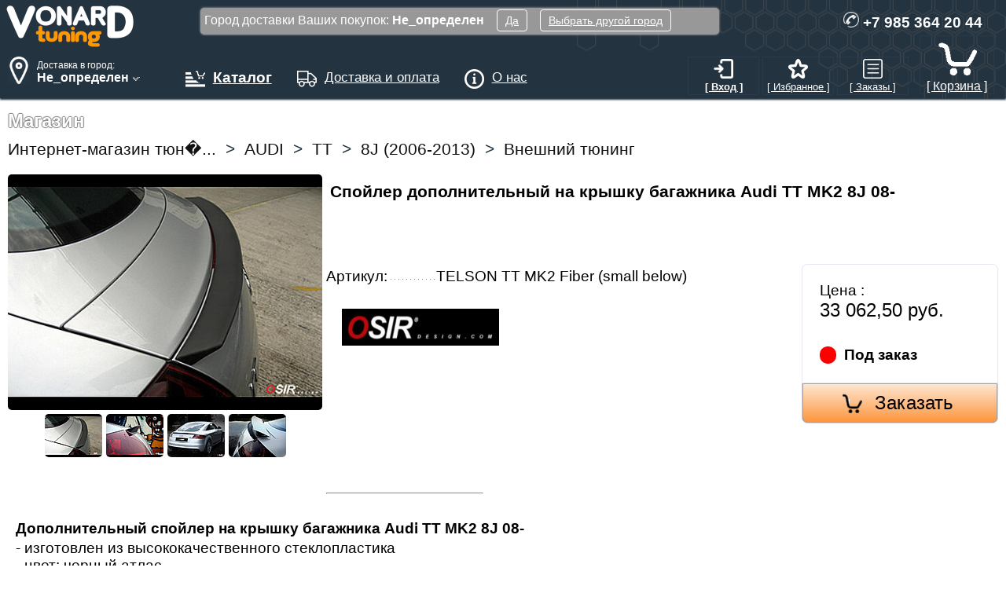

--- FILE ---
content_type: text/html; charset=utf-8
request_url: https://vonard-tuning.ru/e-store/audi_tt_mk2_8j_aerodinamika_bampra_porogi_obvesy/spojler_dopolnitelnyj_na_kryshku_bagazhnika_audi_tt_mk2_8j_08.4769/
body_size: 38569
content:







<!DOCTYPE html>

<html lang="ru">
<link rel="canonical" href="https://vonard-tuning.ru/e-store/audi_tt_mk2_8j_aerodinamika_bampra_porogi_obvesy/spojler_dopolnitelnyj_na_kryshku_bagazhnika_audi_tt_mk2_8j_08.4769/"/><head prefix="og: https://ogp.me/ns# fb: https://ogp.me/ns/fb# product: https://ogp.me/ns/product# title: https://ogp.me/ns/title# type: https://ogp.me/ns/type# url: https://ogp.me/ns/url#">

<meta name="yandex-verification" content="9f0eb4595d7bd4d1" />
<meta name="wot-verification" content="c86f3657d145d6101292"/>

<meta http-equiv="Content-Type" content="text/html; charset=utf-8" />
<meta name="keywords" content="Дополнительный спойлер на крышку багажника Audi TT MK2 8J 08-, TELSON TT MK2 Fiber (small below), Osir design" />
<meta name="description" content="Доставим по России и СНГ. Производитель: Osi desig. Артикул: TELSON TT MK2 Fibe (small below).  Спойлер дополнительный на крышку багажника Audi TT MK2 8J 08- Дополнительный спойлер на крышку багажника Audi TT MK2 8J 08- ..." />
<link href="/bitrix/js/main/core/css/core.css" type="text/css" rel="stylesheet" />
<link href="/bitrix/components/user/_geo_city/templates/v2-2025/style.css" type="text/css" rel="stylesheet" />
<link href="/bitrix/js/main/core/css/core_window.css" type="text/css" rel="stylesheet" />
<link href="/bitrix/components/user/system.auth.form/templates/profile/style.css" type="text/css" rel="stylesheet" />
<link href="/bitrix/components/user/icon.favorites/templates/.default/style.css" type="text/css" rel="stylesheet" />
<link href="/bitrix/components/user/icon.orders/templates/.default/style.css" type="text/css" rel="stylesheet" />
<link href="/bitrix/components/user/sale.basket.basket.line/templates/icon/style.css" type="text/css" rel="stylesheet" />
<link href="/bitrix/components/user/menu/templates/one_pos/style.css" type="text/css" rel="stylesheet" />
<link href="/bitrix/components/user/breadcrumb/templates/.default/style.css" type="text/css" rel="stylesheet" />
<link href="/bitrix/components/user/catalog/templates/.default/bitrix/catalog.element/.default/style.css" type="text/css" rel="stylesheet" />
<link href="/bitrix/components/user/favorites.button/templates/Icon/style.css" type="text/css" rel="stylesheet" />
<link href="/bitrix/components/user/main.map/templates/.default/style.css" type="text/css" rel="stylesheet" />
<link href="/bitrix/templates/desktop/template_styles.css" type="text/css" rel="stylesheet" />
<script src="/bitrix/js/main/core/core.js"></script>
<script type="text/javascript">BX.message({'LANGUAGE_ID':'ru','FORMAT_DATE':'DD.MM.YYYY','FORMAT_DATETIME':'DD.MM.YYYY HH:MI:SS','COOKIE_PREFIX':'vonard-tuning','bitrix_sessid':'27197b92f7ecedeea6658b3091acb81b','JS_CORE_LOADING':'Загрузка...','JS_CORE_WINDOW_CLOSE':'Закрыть','JS_CORE_WINDOW_EXPAND':'Развернуть','JS_CORE_WINDOW_NARROW':'Свернуть в окно','JS_CORE_WINDOW_SAVE':'Сохранить','JS_CORE_WINDOW_CANCEL':'Отменить'})</script>
<script src="/bitrix/js/main/core/core_ajax.js"></script>
<script src="/bitrix/js/main/session.js"></script>
<script type="text/javascript">
bxSession.Expand(1440, '27197b92f7ecedeea6658b3091acb81b', false, 'cd4069cfcd6e58a21284d51c8cd5d302');
</script>
<script src="/bitrix/js/main/core/core_window.js"></script>

<meta property="fb:app_id" content="606854186029863" />
<meta property="og:url" content="https://vonard-tuning.ru/e-store/audi_tt_mk2_8j_aerodinamika_bampra_porogi_obvesy/spojler_dopolnitelnyj_na_kryshku_bagazhnika_audi_tt_mk2_8j_08.4769/" />
<meta property="og:title" content="Дополнительный спойлер на крышку багажника Audi TT MK2 8J 08-"/>
<meta property="og:site_name" content="Vonard-tuning.ru"/>
<meta property="og:description" content="Доставим по России и СНГ. Производитель: Osir design. Артикул: TELSON TT MK2 Fiber (small below).  Спойлер дополнительный на крышку багажника Audi TT MK2 8J 08- Дополнительный спойлер на крышку багажника Audi TT MK2 8J 08- ..."/>
<meta property="product:brand" content="Osir design" />
<meta property="product:mfr_part_no" content="TELSON TT MK2 Fiber (small below)" />
<meta property="product:condition" content="new" />
<meta property="product:retailer" content="100001578007324" />
<meta property="og:image" content="https://vonard-tuning.ru/upload/iblock/28e/TTM2-TLSN-FG-03.JPG"/>
<meta property="og:type" content="og:product"/>
<meta property="product:price:amount" content="33062.5">
<meta property="product:price:currency" content="RUB">

<title>Дополнительный спойлер на крышку багажника Audi TT MK2 8J 08- | vonard-tuning &#127950; </title>
<meta name="theme-color" content="#a2a2a2">
<meta name="google-site-verification" content="EUUX3-0ipWNA06ZLnrs_t6qu6rVnlvoK4rS3VLJ28eI" />

<!-- картинки начало -->

<link rel="icon" href="/favicon.ico" type="image/x-icon" />
<link rel="shortcut icon" href="/favicon.ico" type="image/x-icon" />

<link href="https://vonard-tuning.ru/open_search_ru.xml" rel="search" type="application/opensearchdescription+xml" title="Vonard-tuning" />

<link rel="apple-touch-icon" href="/bitrix/templates/desktop/pictures/logo/apple-touch-icon.png">
<link rel="apple-touch-icon" sizes="57x57" href="/bitrix/templates/desktop/pictures/logo/apple-touch-icon-57x57.png">
<link rel="apple-touch-icon" sizes="114x114" href="/bitrix/templates/desktop/pictures/logo/apple-touch-icon-114x114.png">
<link rel="apple-touch-icon" sizes="72x72" href="/bitrix/templates/desktop/pictures/logo/apple-touch-icon-72x72.png">
<link rel="apple-touch-icon" sizes="144x144" href="/bitrix/templates/desktop/pictures/logo/apple-touch-icon-144x144.png">
<link rel="apple-touch-icon" sizes="60x60" href="/bitrix/templates/desktop/pictures/logo/apple-touch-icon-60x60.png">
<link rel="apple-touch-icon" sizes="120x120" href="/bitrix/templates/desktop/pictures/logo/apple-touch-icon-120x120.png">
<link rel="apple-touch-icon" sizes="76x76" href="/bitrix/templates/desktop/pictures/logo/apple-touch-icon-76x76.png">
<link rel="apple-touch-icon" sizes="152x152" href="/bitrix/templates/desktop/pictures/logo/apple-touch-icon-152x152.png">
<link rel="icon" type="image/png" href="/bitrix/templates/desktop/pictures/logo/favicon-16x16.png" sizes="16x16">
<link rel="icon" type="image/png" href="/bitrix/templates/desktop/pictures/logo/favicon-32x32.png" sizes="32x32">
<link rel="icon" type="image/png" href="/bitrix/templates/desktop/pictures/logo/favicon-96x96.png" sizes="96x96">

<link rel="icon" type="image/svg+xml" href="/bitrix/templates/desktop/pictures/logo/favicon-120.svg" sizes="120x120">
<link rel="icon" type="image/svg+xml" href="/bitrix/templates/desktop/pictures/logo/favicon-120.svg">
<link rel="mask-icon" type="image/svg+xml" href="/bitrix/templates/desktop/pictures/logo/favicon-120.svg">

<link rel="image_src" href="/bitrix/templates/desktop/pictures/logo/apple-touch-icon-57x57.png" />

<meta name="yandex-tableau-widget" content="logo=https://vonard-tuning.ru/bitrix/templates/desktop/pictures/logo/manifest.png, color=#243742" />

<link rel="manifest" href="https://vonard-tuning.ru/manifest.json" />

<!-- Картинки конец -->

<meta name="viewport" content="width=device-width,initial-scale=1,user-scalable=yes">

<meta name="p:domain_verify" content="0b566fa48de3849505cd5c7005f37f0e"/>

<!-- JQuery -->

<script src="/bitrix/js/jquery-3.4.1.min.js" ></script>
<script src="/bitrix/js/jquery.lazyload.min.js" ></script>
<script src="/bitrix/js/jquery.form.js" ></script>

</head>
<body  itemscope itemtype="https://schema.org/Product">

<div class="MainDiv">

<div class="TopString">

<div class="TopLeft">

<div class="TopLogo">
<a href="/" title="Запчасти для тюнинга и дооснащения автомобилей"><img src="/bitrix/templates/desktop/pictures/VonarD-tuning.png" alt="Тюнинг для иномарок vonard-tuning.ru"></a>
</div>

<div class="TopLocation">

<div class="DeliveryMessage" id="DeliveryMessageBlock">
<p>Город доставки Ваших покупок:<b> Не_определен</b>&nbsp; &nbsp;
<a rel="nofollow" href="#" OnClick="$message.hide();">Да</a>&nbsp; &nbsp;
<a rel="nofollow" href="#" OnClick="Dialog_location.Show();" >Выбрать другой город</a>
</div>

<script>
// оригинал скрипта
$(function() {

$('#toggle-link').click(function(e) {
var $message = $('#DeliveryMessageBlock');

if ($message.css('display') != 'block') {
$message.show();

var firstClick = true;

$(document).bind('click.myEvent', function(e) {
if (!firstClick && $(e.target).closest('#DeliveryMessageBlock').length == 0) {
$message.hide();
$(document).unbind('click.myEvent');
}
firstClick = false;
});

}

e.preventDefault();
});
});
</script>

<script>

(function($) {
$(function() {

//Ищем посетителя в куке receiverCityId
//Если не находим, то выводим окно

var $message = $('#DeliveryMessageBlock');
$message.show();

/* если кликаем вне окна, то окошко с выбором города закрывается */
$(document).bind('click.myEvent', function(e) {
$message.hide();
$(document).unbind('click.myEvent');
firstClick = false;
});

})
})(jQuery)
</script>

<div class="Location">
<div class="LocationImg">
<img src="/bitrix/components/user/_geo_city/templates/v2-2025/location.png" alt="Location" >
</div>

<div class="LocationText">
<a title="Если мы неправильно определили город, Вы можете самостоятельно указать Ваш населенный пункт!" rel="nofollow" href="#" OnClick="Dialog_location.Show();" >

<div class="LocationTextDostV">Доставка в город:</div>
<b> Не_определен <img src="/bitrix/components/user/_geo_city/templates/v2-2025/v-arrow.png" alt="..."> </b></a>
</div></div>

<script>

<!--

var  Dialog_location = new BX.CDialog({
'content_url': '/bitrix/components/user/_geo_city/templates/v2-2025/form.php?receiverCityId=9999999',
icon: 'head-block',
resizable: true,
draggable: true,
closeByEsc : true,
height: 500,
width: 850,

});

//-->

</script>

</div>

</div>

<div class="TopCenter">

<div class="TopMenuLink"> <a href="/e-store/" title="Перейти в каталог интернет-магазина запчастей тюнинга для иномарок"> <img alt="Каталог интернет-магазина тюнанга иномарок" src="/bitrix/templates/desktop/pictures/catalog.png" class="TopMenuLinkImg"><div class="TopMenuLinkTextCatalog">Каталог</div> </a> </div>
<div class="TopMenuLink"> <a href="/content/delivery/" title="Почитать условия доставки и оплаты, а так же выбрать город доставки запчастей"><img  alt="Условия доставки и оплаты" src="/bitrix/templates/desktop/pictures/delivery.png"  class="TopMenuLinkImg" ><div class="TopMenuLinkText"> Доставка и оплата </div></a> </div>
<div class="TopMenuLink"> <a href="/content/contact/" title="Наши контакты и адрес склада самовывоза и информация о магазине тюнинга"><img alt="Контакты и другая информация о магазине запчастей тюнинга" src="/bitrix/templates/desktop/pictures/info.png"  class="TopMenuLinkImg" ><div class="TopMenuLinkText">  О нас </div></a> </div>

</div>

<div class="TopRight">

<div class="TopPhone">
<img src="/bitrix/templates/desktop/pictures/phone.png" alt="Телефон магазина тюнинга" class="TopPhonePic">
+7 985 364 20 44
</div>

<div class="TopUserInfo">

<div class="TopUserInfoIcon"><a href="#" OnClick="Dialog_Login.Show();" >
<img src="/bitrix/components/user/system.auth.form/templates/profile/images/user_enter.png" alt="enter" />
<div class="TopUserInfoIconText"><b>[ Вход ]</b></div></a></div>

<script>
<!--

var  Dialog_Login = new BX.CDialog({
'content_url': '/bitrix/components/user/system.auth.form/templates/profile/loginForm.php',
icon: 'head-block',
resizable: false,
draggable: true,
closeByEsc : true,
width: '400',
height: '350',

});

//-->

</script>

<div class="TopUserInfoIcon"><a href="/personal/favorites/">
<img src="/bitrix/components/user/icon.favorites/templates/.default/images/user_favorites_inactive.png" height="22" alt="favorites">
<div class="TopUserInfoIconText">[ Избранное ]</div></a></div>

<div class="TopUserInfoIcon"><a href="/personal/order/"><img src="/bitrix/components/user/icon.orders/templates/.default/images/user_orders.png" height="23" alt="orders" />
<div class="TopUserInfoIconText">[ Заказы ]</div></a></div>

<div class="TopIconBasket">
<div id="basket-container">
<a href="/personal/cart/" title="basket"><img src="/bitrix/components/user/sale.basket.basket.line/templates/icon/images/basket.png" class="BasketImg" alt="basket" /><br>[ Корзина ] </a>
</div>
</div>

</div>

</div>

</div> 

<div class="ContentContainer">

<div class="OnePos">
Магазин
</div>

<nav>
<div class="Navigation">
<div class="breadcrumb-navigation" > <span itemscope itemtype="http://schema.org/BreadcrumbList"><span itemprop="itemListElement" itemscope itemtype="http://schema.org/ListItem">
<a href="/e-store/" title=" Интернет-магазин тюн�..." itemprop="item">
<span itemprop="name">Интернет-магазин тюн�...</span></a> <meta itemprop="position" content="1" /></span>&nbsp;&gt;&nbsp;<span itemprop="itemListElement" itemscope itemtype="http://schema.org/ListItem">
<a href="/e-store/tuning-audi/" title=" Интернет-магазин тюн�... AUDI" itemprop="item">
<span itemprop="name">AUDI</span></a> <meta itemprop="position" content="2" /></span>&nbsp;&gt;&nbsp;<span itemprop="itemListElement" itemscope itemtype="http://schema.org/ListItem">
<a href="/e-store/tuning-audi-tt/" title=" Интернет-магазин тюн�... AUDI TT" itemprop="item">
<span itemprop="name">TT</span></a> <meta itemprop="position" content="3" /></span>&nbsp;&gt;&nbsp;<span itemprop="itemListElement" itemscope itemtype="http://schema.org/ListItem">
<a href="/e-store/tuning-audi-tt-2-mk2-8j/" title=" Интернет-магазин тюн�... AUDI TT 8J (2006-2013)" itemprop="item">
<span itemprop="name">8J (2006-2013)</span></a> <meta itemprop="position" content="4" /></span>&nbsp;&gt;&nbsp;<span itemprop="itemListElement" itemscope itemtype="http://schema.org/ListItem">
<a href="/e-store/audi_tt_mk2_8j_aerodinamika_bampra_porogi_obvesy/" title=" Интернет-магазин тюн�... AUDI TT 8J (2006-2013) Внешний тюнинг" itemprop="item">
<span itemprop="name">Внешний тюнинг</span></a> <meta itemprop="position" content="5" /></span></span></div></div>
</nav>

<div class="Content">

<section>

<!-- динамическое обновление корзины без перезагрузки страницы-->

<script>
$(document).ready(
function()
{
var options = {
url: '/bitrix/components/user/catalog/templates/.default/bitrix/catalog.element/.default/add2basket.php?RND='+Math.random(),
type: "POST",
target: '#basket-container',
success:
function(responseText) {}
};
$(".add_form").ajaxForm(options);
}
);
</script>

<div class="catalog-element">

<div class="CatalogElementPicture">

<div class="ItemPictures" itemscope itemtype="https://schema.org/ImageGallery">

<figure itemprop="associatedMedia" itemscope itemtype="https://schema.org/ImageObject"  class="HeadPicture" >

<a href="/upload/iblock/7fe/TTM2-TLSN-FG-03.JPG" itemprop="contentUrl" data-size="640x480"
title="Изображение спойлер дополнительный на крышку багажника Audi TT MK2 8J 08- артикул TELSON TT MK2 Fiber (small below)  | vonard-tuning">
<img src="/upload/iblock/28e/TTM2-TLSN-FG-03.JPG" itemprop="thumbnail" alt="Спойлер дополнительный на крышку багажника Audi TT MK2 8J 08- TELSON TT MK2 Fiber (small below) " /></a>

<figcaption itemprop="caption description">Спойлер дополнительный на крышку багажника Audi TT MK2 8J 08-  TELSON TT MK2 Fiber (small below) </figcaption>

</figure>

<figure itemprop="associatedMedia" itemscope itemtype="https://schema.org/ImageObject" class="MorePicture">
<a href="/upload/iblock/462/TTM2-TLSN-FG-03.JPG" itemprop="contentUrl" data-size="640x480" title="Фотография Спойлер дополнительный на крышку багажника Audi TT MK2 8J 08- №1 ">
<img class="smallImage" src="/upload/iblockPreview/iblock/462/TTM2-TLSN-FG-03.JPG" itemprop="thumbnail" alt="Спойлер дополнительный на крышку багажника Audi TT MK2 8J 08- TELSON TT MK2 Fiber (small below)  -- Фотография  №1 | by vonard-tuning" />
</a>
<figcaption itemprop="caption description">Спойлер дополнительный на крышку багажника Audi TT MK2 8J 08-  TELSON TT MK2 Fiber (small below) </figcaption>
</figure>

<figure itemprop="associatedMedia" itemscope itemtype="https://schema.org/ImageObject" class="MorePicture">
<a href="/upload/iblock/28f/TTM2-TLSN-FG-04.JPG" itemprop="contentUrl" data-size="640x480" title="Фотография Спойлер дополнительный на крышку багажника Audi TT MK2 8J 08- №2 ">
<img class="smallImage" src="/upload/iblockPreview/iblock/28f/TTM2-TLSN-FG-04.JPG" itemprop="thumbnail" alt="Спойлер дополнительный на крышку багажника Audi TT MK2 8J 08- TELSON TT MK2 Fiber (small below)  -- Фотография  №2 | by vonard-tuning" />
</a>
<figcaption itemprop="caption description">Спойлер дополнительный на крышку багажника Audi TT MK2 8J 08-  TELSON TT MK2 Fiber (small below) </figcaption>
</figure>

<figure itemprop="associatedMedia" itemscope itemtype="https://schema.org/ImageObject" class="MorePicture">
<a href="/upload/iblock/5b9/TTM2-TLSN-FG-02.JPG" itemprop="contentUrl" data-size="640x480" title="Фотография Спойлер дополнительный на крышку багажника Audi TT MK2 8J 08- №3 ">
<img class="smallImage" src="/upload/iblockPreview/iblock/5b9/TTM2-TLSN-FG-02.JPG" itemprop="thumbnail" alt="Спойлер дополнительный на крышку багажника Audi TT MK2 8J 08- TELSON TT MK2 Fiber (small below)  -- Фотография  №3 | by vonard-tuning" />
</a>
<figcaption itemprop="caption description">Спойлер дополнительный на крышку багажника Audi TT MK2 8J 08-  TELSON TT MK2 Fiber (small below) </figcaption>
</figure>

<figure itemprop="associatedMedia" itemscope itemtype="https://schema.org/ImageObject" class="MorePicture">
<a href="/upload/iblock/e93/TTM2-TLSN-FG-01.JPG" itemprop="contentUrl" data-size="640x480" title="Фотография Спойлер дополнительный на крышку багажника Audi TT MK2 8J 08- №4 ">
<img class="smallImage" src="/upload/iblockPreview/iblock/e93/TTM2-TLSN-FG-01.JPG" itemprop="thumbnail" alt="Спойлер дополнительный на крышку багажника Audi TT MK2 8J 08- TELSON TT MK2 Fiber (small below)  -- Фотография  №4 | by vonard-tuning" />
</a>
<figcaption itemprop="caption description">Спойлер дополнительный на крышку багажника Audi TT MK2 8J 08-  TELSON TT MK2 Fiber (small below) </figcaption>
</figure>

</div>

</div>

<div class="CatalogElementTitle"><h1 itemprop="name">Спойлер дополнительный на крышку багажника Audi TT MK2 8J 08-</h1></div>

<div class="CatalogElementShare">

<!-- динамическое обновление корзины без перезагрузки страницы-->
<script src="/bitrix/components/mobile/favorites.button/templates/Icon/ajax2.js"></script>

<div class="FvBtn" id="FwAddBlock">

<form method="post" action="/personal/">
<!-- <input type="hidden" name="email" placeholder="E-mail" value="" />
<input type="hidden" name="user_id" value="" />
<input type="hidden" name="element_id" value="4769" />
<input type="hidden" name="backurl" value="/e-store/audi_tt_mk2_8j_aerodinamika_bampra_porogi_obvesy/spojler_dopolnitelnyj_na_kryshku_bagazhnika_audi_tt_mk2_8j_08.4769/" />
<div id="FwAddBlock"><a href="#" onclick="parentNode.submit();" class="FvBtnAdd" data-title="Добавить в закладки" title="Добавить в закладки" id="FwAddBtn"><img src="/bitrix/components/user/favorites.button/templates/Icon/images/user_favorites_inactive.png" alt="fave" alt="favorites" class="MenuLinkImg"></a></div>
-->
</form>

<!-- <div class="TextFw">Добавьте в избранное что бы мы оповесили Вас как этот товар приедет в наличие или на него снизится цена</div> -->

</div>

<div class="CatalogElementMainShare">
<!--
<script>(function(w,doc) {
if (!w.__utlWdgt ) {
    w.__utlWdgt = true;
        var d = doc, s = d.createElement('script'), g = 'getElementsByTagName';
            s.type = 'text/javascript'; s.charset='UTF-8'; s.async = true;
                s.src = '/bitrix/components/user/main.share_v2/templates/.default/uptolike.js';
                    var h=d[g]('body')[0];
                        h.appendChild(s);
                        }})(window,document);
                        </script>
<div data-mobile-view="true" data-share-size="30" data-like-text-enable="false" data-background-alpha="0.0" data-pid="1308839" data-mode="share" data-background-color="#ffffff" data-hover-effect="scale" data-share-shape="round-rectangle" data-share-counter-size="18" data-icon-color="#ffffff" data-mobile-sn-ids="fb.vk.tw.wh.vb.tm." data-text-color="#000000" data-buttons-color="#ffffff" data-counter-background-color="#ffffff" data-share-counter-type="common" data-orientation="horizontal" data-following-enable="false" data-sn-ids="fb.vk.tw.lj." data-preview-mobile="false" data-selection-enable="false" data-exclude-show-more="true" data-share-style="3" data-counter-background-alpha="1.0" data-top-button="false" class="uptolike-buttons" ></div>
--></div>

<!-- Конец социальной хрени -->

</div>

<div class="CatalogElementProp">

<div class="CatalogElementProps">

<div class="CatDisplayProps">

<div class="CatProp">
<div class="CatPropName">
<div class="CatPropBg">Артикул:</div></div>

<div class="CatPropVal" itemprop="sku">
TELSON TT MK2 Fiber (small below)</div>
</div>

</div>

<div class="CatalogElementProizv">
<div class="ProizvPicture">
<a href="/brand/osir_design/" title="Поставщик тюнинга Osir design"><img alt="Osir design" src="/upload/iblock/26f/OSIR-logo_000.jpg"></a>
</div>
<div class="ProizvText">
<a href="/brand/osir_design/" title="Поставщик тюнинга Osir design">Osir design</a>
</div>

</div>

</div>

</div>

<div class="CatalogElementOrder">

<div class="CatalogElementOrderProps">

<div class="CatalogElementPrice">

<div itemprop="offers" itemscope itemtype="https://schema.org/Offer" class="CatalogPrice">

					
				Цена				:&nbsp;

<div class="CatPriceVal">33 062,50 руб.</div>

<meta itemprop="priceCurrency" content="RUB">
<meta itemprop="price" content="33062.5">

</div>

</div>

<div class="CatalogQuantity">

<div class="StockNo">&nbsp;</div> Под заказ
</div>

<div class="ButtonBuyAll">

<style>
.ToChartSubmitHide { display: none; }
.ToOrderSubmitHide { display: none; }
</style>

<div class="ButtonBuy" id="w4769">
<form id="b4769" method="POST" enctype="multipart/form-data" class="add_form forms" onsubmit="yaCounter54071923.reachGoal('ORDER_ELEMENT'); return true;">
<input type="hidden" name="id" value="4769">

<button title="Купить спойлер дополнительный на крышку багажника Audi TT MK2 8J 08- TELSON TT MK2 Fiber (small below)" aria-label="Order" type="submit" id="r4769" name="action" value="submit"
onclick="
document.getElementById(`w4769`).className='ButtonBuyHide';
document.getElementById(`q4769`).className='ButtonBuyChart';"
class="ToChartSubmit" >Заказать</button>

</form>
</div>

<div class="ButtonBuyChartHide" id="q4769">
<form id="e4769" action="/personal/cart/" method="POST" enctype="multipart/form-data" class="forms" onsubmit="yaCounter54071923.reachGoal('ORDER_ELEMENT'); return true;">
<input type="hidden" name="id" value="4769">
<button title="Купить спойлер дополнительный на крышку багажника Audi TT MK2 8J 08- TELSON TT MK2 Fiber (small below)" aria-label="to basket" type="submit" id="f4769" name="action" class="ToOrderSubmit" value="submit" >Оформить</button></a>
</form>
</div>

</div>

</div>

</div>

<div itemprop="description" class="CatalogElementDescription">
<hr>
<div class="CatalogDetailText">


<p><b>Дополнительный спойлер на крышку багажника Audi TT MK2 8J 08-</b></p>
 
<div>- изготовлен из высококачественного стеклопластика</div>
 
<div>- цвет: черный атлас</div>
 
<div>- крепится на клей</div>
 
</div>

<div class="DopItemElements">

</div>

<hr>

<!-- Блок произвоидеталя -->

<div class="CatalogProizvText">
<b>Особенности производителя Osir design:</b> <br />Премиум тюнинг комплектующие из высококачестванного стекловолокна, карбона, пластика и других материалов. Производитель из страны Гонконг. Уникальность тюнинг комплектующих в высочайшем качестве и уникальном дизайне. Все детали после производства проходят контроль качества, что позволяет их установить без доработок. Производитель создает запчасти для тюнинга самых топовых комплектаций автомобилей VAG группы.</div>

<!-- Конец блока произвоидеталя -->

<hr>
</div>

</div>

<div class="SectionBuyWith">

</div>

<div id="comment">

</div>

<p>
<!--noindex-->
<small>
При перепечатке ссылка обязательна!<br>
Вся информация на сайте носит справочный характер и не является публичной офертой, определяемой положениями Статьи 437 Гражданского кодекса Российской Федерации. 
</small>
<!--/noindex-->
</p>

<script>
$(document).ready(function () {$("img.lazy").lazyload({ effect : "fadeIn", threshold : 250 , placeholder: "/bitrix/templates/desktop/pictures/loader.gif" });});
</script>

<!-- Core CSS file -->
<link rel="stylesheet" href="/bitrix/components/user/catalog/templates/.default/bitrix/catalog.element/.default/PhotoSwipe/photoswipe.css">

<!-- Skin CSS file (styling of UI - buttons, caption, etc.)
In the folder of skin CSS file there are also:
- .png and .svg icons sprite, 
- preloader.gif (for browsers that do not support CSS animations) -->
<link rel="stylesheet" href="/bitrix/components/user/catalog/templates/.default/bitrix/catalog.element/.default/PhotoSwipe/default-skin/default-skin.css">

<!-- Core JS file -->
<script src="/bitrix/components/user/catalog/templates/.default/bitrix/catalog.element/.default/PhotoSwipe/photoswipe.min.js"></script> 
<!-- UI JS file -->
<script src="/bitrix/components/user/catalog/templates/.default/bitrix/catalog.element/.default/PhotoSwipe/photoswipe-ui-default.min.js"></script>

<!-- Root element of PhotoSwipe. Must have class pswp. -->
<div class="pswp" tabindex="-1" role="dialog" aria-hidden="true">

<!-- Background of PhotoSwipe. 
It's a separate element as animating opacity is faster than rgba(). -->
<div class="pswp__bg"></div>

<!-- Slides wrapper with overflow:hidden. -->
<div class="pswp__scroll-wrap">

<!-- Container that holds slides. 
PhotoSwipe keeps only 3 of them in the DOM to save memory.
Don't modify these 3 pswp__item elements, data is added later on. -->
<div class="pswp__container">
<div class="pswp__item"></div>
<div class="pswp__item"></div>
<div class="pswp__item"></div>
</div>

<!-- Default (PhotoSwipeUI_Default) interface on top of sliding area. Can be changed. -->
<div class="pswp__ui pswp__ui--hidden">

<div class="pswp__top-bar">

<!--  Controls are self-explanatory. Order can be changed. -->

<div class="pswp__counter"></div>

<button class="pswp__button pswp__button--close" title="Close (Esc)"></button>
<button class="pswp__button pswp__button--share" title="Share"></button>
<button class="pswp__button pswp__button--fs" title="Toggle fullscreen"></button>
<button class="pswp__button pswp__button--zoom" title="Zoom in/out"></button>

<!-- Preloader demo https://codepen.io/dimsemenov/pen/yyBWoR -->
<!-- element will get class pswp__preloader--active when preloader is running -->
<div class="pswp__preloader">
<div class="pswp__preloader__icn">
<div class="pswp__preloader__cut">
<div class="pswp__preloader__donut"></div>
</div>
</div>
</div>
</div>

<div class="pswp__share-modal pswp__share-modal--hidden pswp__single-tap">
<div class="pswp__share-tooltip"></div> 
</div>

<button class="pswp__button pswp__button--arrow--left" title="Previous (arrow left)">
</button>

<button class="pswp__button pswp__button--arrow--right" title="Next (arrow right)">
</button>

<div class="pswp__caption">
<div class="pswp__caption__center"></div>
</div>

</div>

</div>

</div>

<script>
var initPhotoSwipeFromDOM = function(gallerySelector) {

// parse slide data (url, title, size ...) from DOM elements 
// (children of gallerySelector)
var parseThumbnailElements = function(el) {
var thumbElements = el.childNodes,
numNodes = thumbElements.length,
items = [],
figureEl,
linkEl,
size,
item;

for(var i = 0; i < numNodes; i++) {

figureEl = thumbElements[i]; // <figure> element

// include only element nodes 
if(figureEl.nodeType !== 1) {
continue;
}

linkEl = figureEl.children[0]; // <a> element

size = linkEl.getAttribute('data-size').split('x');

// create slide object
item = {
src: linkEl.getAttribute('href'),
w: parseInt(size[0], 10),
h: parseInt(size[1], 10)
};

if(figureEl.children.length > 1) {
// <figcaption> content
item.title = figureEl.children[1].innerHTML; 
}

if(linkEl.children.length > 0) {
// <img> thumbnail element, retrieving thumbnail url
item.msrc = linkEl.children[0].getAttribute('src');
} 

item.el = figureEl; // save link to element for getThumbBoundsFn
items.push(item);
}

return items;
};

// find nearest parent element
var closest = function closest(el, fn) {
return el && ( fn(el) ? el : closest(el.parentNode, fn) );
};

// triggers when user clicks on thumbnail
var onThumbnailsClick = function(e) {
e = e || window.event;
e.preventDefault ? e.preventDefault() : e.returnValue = false;

var eTarget = e.target || e.srcElement;

// find root element of slide
var clickedListItem = closest(eTarget, function(el) {
return (el.tagName && el.tagName.toUpperCase() === 'FIGURE');
});

if(!clickedListItem) {
return;
}

// find index of clicked item by looping through all child nodes
// alternatively, you may define index via data- attribute
var clickedGallery = clickedListItem.parentNode,
childNodes = clickedListItem.parentNode.childNodes,
numChildNodes = childNodes.length,
nodeIndex = 0,
index;

for (var i = 0; i < numChildNodes; i++) {
if(childNodes[i].nodeType !== 1) { 
continue; 
}

if(childNodes[i] === clickedListItem) {
index = nodeIndex;
break;
}
nodeIndex++;
}

if(index >= 0) {
// open PhotoSwipe if valid index found
openPhotoSwipe( index, clickedGallery );
}
return false;
};

// parse picture index and gallery index from URL (#&pid=1&gid=2)
var photoswipeParseHash = function() {
var hash = window.location.hash.substring(1),
params = {};

if(hash.length < 5) {
return params;
}

var vars = hash.split('&');
for (var i = 0; i < vars.length; i++) {
if(!vars[i]) {
continue;
}
var pair = vars[i].split('=');  
if(pair.length < 2) {
continue;
}   
params[pair[0]] = pair[1];
}

if(params.gid) {
params.gid = parseInt(params.gid, 10);
}

return params;
};

var openPhotoSwipe = function(index, galleryElement, disableAnimation, fromURL) {
var pswpElement = document.querySelectorAll('.pswp')[0],
gallery,
options,
items;

items = parseThumbnailElements(galleryElement);

// define options (if needed)
options = {

// define gallery index (for URL)
galleryUID: galleryElement.getAttribute('data-pswp-uid'),

getThumbBoundsFn: function(index) {
// See Options -> getThumbBoundsFn section of documentation for more info
var thumbnail = items[index].el.getElementsByTagName('img')[0], // find thumbnail
pageYScroll = window.pageYOffset || document.documentElement.scrollTop,
rect = thumbnail.getBoundingClientRect(); 

return {x:rect.left, y:rect.top + pageYScroll, w:rect.width};
}

};

// PhotoSwipe opened from URL
if(fromURL) {
if(options.galleryPIDs) {
// parse real index when custom PIDs are used 
// https://photoswipe.com/documentation/faq.html#custom-pid-in-url
for(var j = 0; j < items.length; j++) {
if(items[j].pid == index) {
options.index = j;
break;
}
}
} else {
// in URL indexes start from 1
options.index = parseInt(index, 10) - 1;
}
} else {
options.index = parseInt(index, 10);
}

// exit if index not found
if( isNaN(options.index) ) {
return;
}

if(disableAnimation) {
options.showAnimationDuration = 0;
}

// Pass data to PhotoSwipe and initialize it
gallery = new PhotoSwipe( pswpElement, PhotoSwipeUI_Default, items, options);
gallery.init();
};

// loop through all gallery elements and bind events
var galleryElements = document.querySelectorAll( gallerySelector );

for(var i = 0, l = galleryElements.length; i < l; i++) {
galleryElements[i].setAttribute('data-pswp-uid', i+1);
galleryElements[i].onclick = onThumbnailsClick;
}

// Parse URL and open gallery if it contains #&pid=3&gid=1
var hashData = photoswipeParseHash();
if(hashData.pid && hashData.gid) {
openPhotoSwipe( hashData.pid ,  galleryElements[ hashData.gid - 1 ], true, true );
}
};

// execute above function
initPhotoSwipeFromDOM('.ItemPictures');

</script>

</div> 
</div> 
<div class="BackTop">
<a href="#"><div class="BackTopLink">
Наверх &#9650;
</div></a>
</div>

<div class="Footer">
<div class="FooterLinks">
<div class="FooterMap">
<b>Карта сайта:</b>
<table class="map-columns">
<tr>
	<td>
		<ul class="map-level-0">

		
			

			

					<li><a href="/" title="Запчасти для тюнинга иномарок. Фото. Видео. Отзывы.">Главная</a></li>

			

		
			

			

					<li><a href="/e-store/" title="Каталог интернет-магазина запчастей для тюнинга и дооснащения иномарок.">Магазин</a></li>

			

		
			

			

					<li><a href="/brand/" title="Производители вендоры тюнинга для иномарок">Бренды тюнинга</a></li>

			

		
			

			

					<li><a href="/search/" title="Поиск по сайту вонард тюнинг">Поиск</a></li>

			

		
			

			

					<li><a href="/content/delivery/" title="Правила доставки и оплаты в нашем интернет-магазине">Доставка и оплата</a></li>

			

		
			

			

					<li><a href="/content/contact/" title="Адрес склада самовывоза и номера телефонов нашего интернет-магазина">Контакты</a></li>

			

		
		
		</ul>
	</td>
</tr>
</table>
</div>

<div class="FooterContacts">
<b>Наши контакты:</b> <br><br>
<a href="https://yandex.ru/maps/-/CKUJUB5l">г. Москва, м.ВДНХ </br>ул Ярославская д9 к2с5</a><br>
<p><u><a href="https://yandex.ru/maps/?um=constructor%3A877ca7880bf457633aef2605a11cab18b18233a45d2cd874625d708dcd56dc58">Маршрут пешком</a></u></p>
Телефон: <span>+7 495 364-20-44</span>,<br>

<a href="https://wa.me/79853642044" title="Whatsapp магазина vonard-tuning"><img src="/bitrix/templates/desktop/pictures/whatsapp.png" alt="Написать нам в whatsapp" style="height: 30px; position: relative;top:9px;"></a>
+7 985 364 2044<br>

<a href="https://matrix.to/#/@vonardtuning:vonard.ru" title="Element Messanger магазина vonard-tuning"><img src="/bitrix/templates/desktop/pictures/element.png" alt="Написать нам в element" style="height: 25px; position: relative;top:9px;"
<a href="https://matrix.to/#/@vonardtuning:vonard.ru">@vonardtuning:vonard.ru</a><br><br>

График работы по московскому времени:<br> пн-пт 11:00-19:00

<div class="Smm">Мы в соц сетях:  <div class="SmmLinks">
<a href="https://vk.com/vonard_tuning" rel="noopener" aria-label="VK.com" target=_blank title="vonard-tuning вконтакте"><div class="Vk"></div></a>
<a href="https://www.instagram.com/vonard_tuning/" rel="noopener" aria-label="Insta" target=_blank title="vonard-tuning в инстаграм"><div class="Insta"></div> </a>
<a href="https://web.facebook.com/VonardTuning/" rel="noopener" aria-label="Facebook" target=_blank title="vonard-tuning на Фейсбук"><div class="Fb"></div></a>
<a href="https://www.youtube.com/c/vonardtuning" aria-label="Video Channel" rel="noopener" target=_blank title="vonard-tuning на Ютуб"><div class="Yt"></div> </a>
<a href="https://t.me/vonardtuning" aria-label="telegram" rel="noopener" target=_blank title="vonard-tuning в телеграме"><div class="tg"></div> </a>

</div> 

</div>

</div>

</div> 

</div> 

</div> 
</body>
</html>


--- FILE ---
content_type: text/css
request_url: https://vonard-tuning.ru/bitrix/components/user/_geo_city/templates/v2-2025/style.css
body_size: 1070
content:
.Location
{
display: inline;
display: inline-block;
font-size: 1rem;
/*position: relative;*/
text-decoration: none;
display: grid; 
grid-gap: 1px;
grid-template-columns: 40px auto;
padding-right: 5px;

}

.Location a:link { text-decoration: none; }

.LocationImg { display: inline; display: inline-block; white-space: nowrap; padding: 4px; }
.LocationImg > img { height: 35px; display: inline; display: inline-block; }

.LocationText { text-align: left; margin: auto 0;}

.LocationTextDostV {font-size: 12px;}

.LocationPvz
{ display: inline;
display: inline-block;
text-decoration: none;
font-size: 12px;
}

.DeliveryMessage {
position: absolute;
top:5px;
left: 250px;

width: 650px;

background: #989898;
border-radius: 5px;
box-shadow: 0px 0px 3px #B1B1B1;
line-height: 0.1;
padding: 5px;
padding-top:4px;
padding-bottom: 6px;
margin: 0px;

z-index: 99999;
opacity: 1;
color: white;
font-size: 1rem;

}

.DeliveryMessage a:link
{
color: #ffffff;
border: 1px solid #ffffff;
border-radius: 4px;
padding: 5px;
padding-left: 10px;
padding-right: 10px;
font-size: 14px; 
}

--- FILE ---
content_type: text/css
request_url: https://vonard-tuning.ru/bitrix/js/main/core/css/core_window.css
body_size: 39561
content:
div.bx-core-window, div.bx-core-window table{letter-spacing:normal !important;font-variant:normal !important;font-style:normal !important;text-indent:0 !important;word-spacing:normal !important;font-family:Verdana,Arial,sans-serif !important;font-size:18px !important;color:black;line-height:normal !important;font-weight:normal !important;text-align:left;}
div.bx-core-dialog-overlay{top:0;left:0;width:100%;height:100%;position:absolute;background-color:#333;opacity:0.5;-moz-opacity:0.5;-khtml-opacity:0.5;filter:progid:DXImageTransform.Microsoft.Alpha(opacity=50);}
.bx-core-dialog .bx-core-dialog-content{background-color:white;overflow:auto;overflow-x:hidden;position:relative;}
.bx-core-dialog .dialog-center{position:relative;margin:39px 0px 49px 0px;padding:4px 10px 4px 15px;background-image:url(/bitrix/js/main/core/images/dialog_borders_c.png);background-repeat:repeat-y;background-position:right top;}
.bx-core-dialog .dialog-head{position:absolute;top:0px;left:0px;width:100%;}
.bx-core-dialog .dialog-head div{background-image:url(/bitrix/js/main/core/images/dialog_borders_tb_sprite.png);height:39px;}
.bx-core-dialog .dialog-head div.l{background-position:top left;background-repeat:no-repeat;}
.bx-core-dialog .dialog-head div.r{background-position:top right;background-repeat:no-repeat;}
.bx-core-dialog .dialog-head div.c{overflow:hidden;margin-right:15px;margin-left:15px;background-position:left -39px;background-repeat:repeat-x;}
.bx-core-dialog .dialog-head div.c span{line-height:39px;white-space:nowrap;font-family:Verdana;font-size:16px;font-weight:bold;display:inline-block;width:100%;overflow:hidden;}
.bx-core-dialog .dialog-foot{position:absolute;bottom:0px;left:0px;width:100%;}
.bx-core-dialog .dialog-foot div{background-image:url(/bitrix/js/main/core/images/dialog_borders_tb_sprite.png);height:49px;}
.bx-core-dialog .dialog-foot div.l{background-position:left -78px;background-repeat:no-repeat;}
.bx-core-dialog .dialog-foot div.r{background-position:right -127px;background-repeat:no-repeat;}
.bx-core-dialog .dialog-foot div.c{overflow:hidden;margin-left:15px;margin-right:15px;background-position:left -176px;background-repeat:repeat-x;}
.bx-core-dialog .dialog-foot div.c{text-align:center;}
.bx-core-dialog .dialog-foot div.c span{display:block;position:relative;top:8px;}
.bx-core-dialog .dialog-foot div.c button, .bx-core-dialog .dialog-foot div.c input{margin:0 3px;/*font-size:16px !important;*/}
.bx-core-dialog .dialog-head-icons{position:absolute;height:39px;top:0px;right:10px;padding:0 4px;background-image:url(/bitrix/js/main/core/images/dialog_borders_tb_sprite.png);background-repeat:no-repeat;background-position:top center;}
.bx-core-dialog .dialog-head-icons a{display:inline-block;background-image:url(/bitrix/js/main/core/images/dialog_borders_tb_sprite.png);background-repeat:no-repeat;height:15px;width:15px;position:relative;top:10px;margin:2px;cursor:pointer;}
.bx-core-dialog a.bx-icon-close{background-position:-20px bottom;}
.bx-core-dialog a.bx-icon-expand{background-position:left bottom;}
.bx-core-dialog a.bx-icon-narrow{background-position:-40px bottom;}
.bx-core-dialog .content-inner{padding-right:11px;}
.bx-core-dialog-head{position:relative;margin:7px 12px 14px 0px;}
div.bx-core-dialog-head .bx-core-dialog-head-content{padding:6px 30px 9px 0;background-repeat:no-repeat;background-position:top right;font-size:16px;border-bottom:1px solid #CCC;}
div.bx-core-dialog-head .bx-core-dialog-head-content p.title{margin:0px 0px 5px 0px !important;font-weight:bold;font-size:16px;}
div.bx-core-dialog-head .bx-core-dialog-head-content p{margin:0px !important;}
div.bx-core-admin-dialog-head{margin:5px 0px 4px 0px;}
div.bx-core-admin-dialog-head span.tabs{display:inline;display:inline-block;list-style:none outside none;margin:0px;padding:0px;background-image:url(/bitrix/js/main/core/images/line.png);background-position:right bottom;background-repeat:no-repeat;padding-left:5px;padding-right:50px;}
div.bx-core-admin-dialog-head a.tab-container, div.bx-core-admin-dialog-head a.tab-container-selected{height:30px;display:inline;display:inline-block;margin-right:5px;cursor:pointer;}
div.bx-core-admin-dialog-head a, div.bx-core-admin-dialog-head a:hover{color:black !important;text-decoration:none !important;outline:none;}
div.bx-core-admin-dialog-head a.tab-container span, div.bx-core-admin-dialog-head a.tab-container-selected span{height:30px;background-image:url(/bitrix/js/main/core/images/tabs.png);background-repeat:no-repeat;display:inline-block !important;}
div.bx-core-admin-dialog-head span.tab-right{padding:0px 25px 0px 20px;line-height:28px;}
div.bx-core-admin-dialog-head span.tab-left{background-position:left -31px;}
div.bx-core-admin-dialog-head a.tab-container-selected span.tab-left{background-position:left top;}
div.bx-core-admin-dialog-head a.tab-container:hover span.tab-left{background-position:left bottom;}
div.bx-core-admin-dialog-head span.tab-right{background-position:right -31px;margin-left:5px;}
div.bx-core-admin-dialog-head a.tab-container-selected span.tab-right{background-position:right top;}
div.bx-core-admin-dialog-head a.tab-container:hover span.tab-right{background-position:right bottom;}
div.bx-core-admin-dialog-head .bx-core-dialog-head-content{padding:0;}
div.bx-core-resizer{position:absolute;z-index:6;bottom:3px;right:2px;background-image:url(/bitrix/js/main/core/images/dialog_borders_tb_sprite.png);background-position:right bottom;background-repeat:no-repeat;height:20px;width:20px;}
div.bx-core-dialog-content p{text-align:left !important;}
div.bx-core-dialog-content form{margin:0px !important;padding:0px !important;}
div.bx-core-dialog-content td{font-size:14px !important;padding:5px 3px 10px 0 !important;line-height:normal !important;font-weight:normal !important;}
div.bx-core-dialog-content td{background-image:url(/bitrix/themes/.default/public/dot_hor.gif);background-position:left bottom;background-repeat:repeat-x;}
div#bx_admin_form td{background-image:none;}
div.bx-core-dialog-content tr.empty td{background-image:none !important;padding:1px !important;}
div.bx-core-dialog-content tr.section td{background-image:none !important;background-color:#ededed !important;padding:3px !important;}
div.bx-core-dialog-content tr.section table td{padding:0px !important;}
div.bx-core-dialog-content input, div.bx-core-dialog-content select{/*font-family:Verdana,Arial,helvetica,sans-serif;font-size:16px !important;margin:0 !important;padding:1px !important;color:black !important;*/}
div.bx-core-dialog-content td.bx-popup-label{text-align:right !important;}
div.bx-core-dialog-content td.bx-core-dialog-padding{padding-left:3px;background-image:none;}
.bx-width30{width:30% !important;}
.bx-width50{width:50% !important;}
.bx-width100{width:100% !important;}
.bx-width0{width:0% !important;}
div.bxhint{font-size:14px;font-family:Tahoma, Arial, Verdana, Sans-Serif;color:black;padding:5px;background-color:#ffffce;border:1px solid black;overflow:visible;line-height:normal;font-weight:normal;letter-spacing:normal !important;font-variant:normal !important;font-style:normal !important;text-indent:0 !important;word-spacing:normal !important;text-align:left !important;}
div.bxhint td{font-size:14px;font-family:Tahoma, Arial, Verdana, Sans-Serif;color:black;padding:2px;}
div.bxhint td.bx-grey{color:#747474;}
div.bxhinticon{width:0%;height:0%;}
div.bx-core-dialog table.edit-tabs td.tab-left-selected, div.bx-core-dialog table.edit-tabs td.tab-selected, div.bx-core-dialog table.edit-tabs td.tab-right-selected, div.bx-core-dialog table.edit-tabs td.tab-right-last-selected{border:medium none !important;}
div.bx-core-dialog table.edit-tabs td{font-size:14px !important;font-weight:bold !important;color:#555556 !important;white-space:nowrap !important;border-bottom:solid 1px #B8C1DD !important;padding:0px !important;}
div.bx-core-dialog table.edit-tabs td.tab-container{border:none !important;cursor:pointer !important;cursor:hand !important;}
div.bx-core-dialog table.edit-tabs td.tab-container-selected, table.edit-tabs td.tab-container-disabled{border:none !important;cursor:default !important;}
div.bx-core-dialog table.edit-tabs td.tab-container-disabled table{color:#A2A09F !important;}
div.bx-core-dialog table.edit-tabs td.tab-indent div.empty{width:6px !important;height:21px !important;}
div.bx-core-dialog table.edit-tabs td.tab-left div.empty{width:2px;height:21px;background-image:url(/bitrix/themes/.default/images/edit/tab_l.gif);}
div.bx-core-dialog table.edit-tabs td.tab-right div.empty{width:8px;height:21px;background-image:url(/bitrix/themes/.default/images/edit/tab_r.gif);}
div.bx-core-dialog table.edit-tabs td.tab-right-last div.empty{width:10px;height:21px;background-image:url(/bitrix/themes/.default/images/edit/tab_r_last.gif);}
div.bx-core-dialog table.edit-tabs td.tab{padding:0px 4px 0px 5px !important;vertical-align:middle !important;height:21px !important;background-image:url(/bitrix/themes/.default/images/edit/tab_bg.gif) !important;}
div.bx-core-dialog table.edit-tabs td.tab-left-selected, table.edit-tabs td.tab-selected, table.edit-tabs td.tab-right-selected, table.edit-tabs td.tab-right-last-selected{border:none !important;}
div.bx-core-dialog table.edit-tabs td.tab-left-selected div.empty{width:2px;height:22px;background-image:url(/bitrix/themes/.default/images/edit/tab_l_sel.gif);background-position:top left;background-repeat:repeat-x;}
div.bx-core-dialog table.edit-tabs td.tab-right-selected div.empty{width:8px;height:22px;background-image:url(/bitrix/themes/.default/images/edit/tab_r_sel.gif);background-position:top left;background-repeat:repeat-x;}
div.bx-core-dialog table.edit-tabs td.tab-right-last-selected div.empty{width:10px;height:22px;background-image:url(/bitrix/themes/.default/images/edit/tab_r_last_sel.gif);background-position:top left;background-repeat:repeat-x;}
div.bx-core-dialog table.edit-tabs td.tab-selected{padding:0px 4px 0px 5px !important;vertical-align:middle !important;height:22px !important;background-position:top left;background-repeat:repeat-x;background-image:url(/bitrix/themes/.default/images/edit/tab_bg_sel.gif);}
div.bx-core-dialog table.edit-tabs td.tab-left-hover div.empty{width:2px;height:21px;background-position:top left;background-repeat:repeat-x;background-image:url(/bitrix/themes/.default/images/edit/tab_l_hov.gif);}
div.bx-core-dialog table.edit-tabs td.tab-right-hover div.empty{width:8px;height:21px;background-position:top left;background-repeat:repeat-x;background-image:url(/bitrix/themes/.default/images/edit/tab_r_hov.gif);}
div.bx-core-dialog table.edit-tabs td.tab-right-last-hover div.empty{width:10px;height:21px;background-position:top left;background-repeat:repeat-x;background-image:url(/bitrix/themes/.default/images/edit/tab_r_last_hov.gif);}
div.bx-core-dialog table.edit-tabs td.tab-hover{padding:0px 4px 0px 5px !important;vertical-align:middle !important;height:21px !important;background-position:top left !important;background-repeat:repeat-x !important;background-image:url(/bitrix/themes/.default/images/edit/tab_bg_hov.gif) !important;}
div.bx-core-dialog table.edit-tabs a.context-button{display:block;box-sizing:border-box;-moz-box-sizing:border-box;background-repeat:no-repeat;background-position:3px 3px;height:18px;width:18px;border:0px;margin:1px;}
div.bx-core-dialog table.edit-tabs a.context-button:hover{width:20px;height:20px;margin:0px;border:1px solid #AEB6C2;background-color:#DBE3F2;}
div.bx-core-dialog-content .edit-field, div.bx-core-admin-dialog-content .edit-field{background-image:url(/bitrix/themes/.default/public/popup/pencil.gif);}
div.bx-core-dialog-content .edit-field-active, div.bx-core-admin-dialog-content .edit-field-active{border-color:#434B50 #ADC0CF #ADC0CF #434B50 !important;}
div.bx-core-dialog div.bx-core-admin-dialog-content table.edit-tab{border-width:0px !important;border:none !important;width:100% !important;}
div.bx-core-dialog table.edit-tab td{background-color:#F8F9FC !important;padding:0px !important;}
div.bx-core-dialog div.bx-core-admin-dialog-content table.edit-tab td div.edit-tab-inner{width:100% !important;padding:0px;}
div.bx-core-dialog div#bx_admin_form table.edit-tab{border:none !important;width:100% !important;}
div.bx-core-dialog div#bx_admin_form table.edit-tab td div.edit-tab-inner{height:auto;overflow:visible;}
div.bx-core-dialog div#bx_admin_form table.edit-table{width:100% !important;}
div.bx-core-admin-dialog-content table.edit-table td{font-size:14px !important;padding:4px !important;}
div.bx-core-admin-dialog-content table.edit-table td.field-name{color:#646465 !important;text-align:right !important;}
div.bx-core-admin-dialog-content table.edit-table tr.heading td{color:#525355 !important;text-align:center !important;font-weight:bold !important;background-color:#E0E4F1 !important;}
div.bx-core-admin-dialog-content table.edit-table table td{padding:0px !important;border:none !important;}
div.bx-core-admin-dialog-content table.edit-table table.edit-table td{padding:4px !important;}
div.bx-core-admin-dialog-content table.edit-table div{font-size:100%;}
div.bx-core-admin-dialog-content div.edit-form{margin:0px;}
div.bx-core-admin-dialog-content div.edit-form td.content{padding:0px;}
div.bx-core-admin-dialog-content span.required{color:red !important;}
div.bx-core-admin-dialog-content table.edit-table table.internal{border-collapse:collapse !important;}
div.bx-core-admin-dialog-content table.edit-table table.internal td, table.edit-table table.internal table.in_internal td{padding:3px !important;border:1px solid #CFD6E9 !important;font-size:11px !important;}
div.bx-core-admin-dialog-content table.edit-table table.internal tr.heading td{text-align:center !important;background-color:#E7EAF5 !important;font-weight:normal !important;color:#525355 !important;}
div.bx-core-admin-dialog-content table.edit-table table.internal td.heading{color:#525355 !important;background-color:#E7EAF5 !important;}
div.bx-core-admin-dialog-content table.edit-table table.internal table td{padding:0px !important;border:none !important;}
div.bx-core-dialog div#bx_admin_form table.edit-tab-title{width:auto !important;}
div.bx-core-admin-dialog-content table.edit-tab-title td.icon{padding:5px 5px 5px 0px !important;width:32px !important;height:32px !important;}
div.bx-core-admin-dialog-content table.edit-tab-title td.title{width:100% !important;padding:5px 0px 5px 0px !important;font-size:16px !important;color:#494949 !important;font-weight:bold !important;font-family:Arial,helvetica,sans-serif !important;}
div.bx-core-admin-dialog-content table.edit-tab-title td.delimiter{padding:0px !important;height:5px !important;background-image:url(/bitrix/themes/.default/images/edit/title_dot.gif) !important;background-position:left top !important;background-repeat:repeat-x !important;}
div.bx-core-admin-dialog-content table.edit-tab-title td.delimiter-top{background-position:left bottom !important;}
div.bx-core-admin-dialog-content div.view-tab-container{}
div.bx-core-admin-dialog-content div.view-tab-container table.edit-tab-title{margin-bottom:5px !important;}
div.bx-core-admin-dialog-content div.view-tab-content{border:1px solid #ABB6D7;padding:5px;background-color:#F9FAFD;font-size:11px;}
div.bx-core-admin-dialog-content div.view-tab{height:23px;float:left;bottom:-1px;position:relative;padding:5px;color:#555556;font-size:11px;font-weight:bold;white-space:nowrap;box-sizing:border-box;-moz-box-sizing:border-box;}
div.bx-core-admin-dialog-content div.view-tab-active{border:1px solid #ABB6D7;border-bottom:none;border-top-color:#8B94BA;background-color:#F9FAFD;padding:4px 4px 5px 4px;background-image:url(/bitrix/themes/.default/images/tabs/active_bg.gif);background-position:left top;background-repeat:repeat-x;}
div.bx-core-admin-dialog-content div.view-tab-delimiter{overflow:hidden;float:left;width:2px;height:13px;background-color:#ABB6D7;margin:6px 0px 4px 0px;}
div.bx-core-admin-dialog-content div.view-tab-hide-delimiter{background-color:transparent;}
div.bx-core-admin-dialog-content div.view-tab a, div.view-tab a:visited{color:#555556;text-decoration:none;}
div.bx-core-admin-dialog-content div.view-tab a:hover{color:#555556;text-decoration:underline;}
div.bx-core-admin-dialog-content div.view-tab-container br.tab-break{clear:both;}
div.bx-core-admin-dialog-content div.view-tab-content h2{font-size:110% !important;}
div.bx-core-admin-dialog-content div.notes{margin-top:16px;margin-bottom:16px;}
div.bx-core-admin-dialog-content div.edit-form div.notes{margin:4px 0px 4px 0px;}
div.bx-core-admin-dialog-content table.notes td{padding:0px !important;background-color:#FEFDEA !important;font-size:11px !important;color:#333333 !important;}
div.bx-core-admin-dialog-content table.notes tr.top td{border-top:1px solid #D7D6BA !important;}
div.bx-core-admin-dialog-content table.notes td.left{border-left:1px solid #D7D6BA !important;}
div.bx-core-admin-dialog-content table.notes td.right{border-right:1px solid #D7D6BA !important;}
div.bx-core-admin-dialog-content table.notes tr.top td.left{border:0px !important;background-image:url(/bitrix/themes/.default/images/notes/lt.gif) !important;height:2px !important;width:2px !important;}
div.bx-core-admin-dialog-content table.notes tr.top td.right{border:0px !important;background-image:url(/bitrix/themes/.default/images/notes/rt.gif) !important;height:2px !important;width:2px !important;}
div.bx-core-admin-dialog-content table.notes tr.bottom td{border-bottom:1px solid #D7D6BA !important;}
div.bx-core-admin-dialog-content table.notes tr.bottom td.left{border:0px !important;background-image:url(/bitrix/themes/.default/images/notes/lb.gif) !important;height:2px !important;width:2px !important;}
div.bx-core-admin-dialog-content table.notes tr.bottom td.right{border:0px !important;background-image:url(/bitrix/themes/.default/images/notes/rb.gif) !important;height:2px !important;width:2px !important;}
div.bx-core-admin-dialog-content table.notes td.content{padding:7px !important;}
div.bx-core-admin-dialog-content div.notes div.ruler{border-top:1px solid #D7D6BA;margin-top:8px;}
div.bx-core-admin-dialog-content div.notes p{font-size:100% !important;margin:12px 0px 12px 0px;}
div.bx-core-admin-dialog-content div.notes a.control{text-decoration:none;color:black;}
div.bx-core-admin-dialog-content div.notes a.control:hover{text-decoration:underline;}
div.bx-core-dialog a.bx-popup-sign{display:block;width:11px;height:11px;overflow:hidden;margin-right:3px;background-repeat:no-repeat;background-position:top left;}
div.bx-core-dialog a.bx-popup-minus{background-image:url(/bitrix/js/main/core/images/components/minus.gif);}
div.bx-core-dialog a.bx-popup-plus{background-image:url(/bitrix/js/main/core/images/components/plus.gif);}
div.bx-popup-menu td, div.bx-popup-menu table, div.bx-popup-menu tr, div.bx-popup-menu tbody{color:black !important;border:none !important;border-spacing:0 !important;background:transparent !important;width:auto !important;font-weight:normal !important;letter-spacing:normal !important;font-variant:normal !important;font-style:normal !important;text-indent:0 !important;word-spacing:normal !important;vertical-align:middle !important;white-space:normal !important;letter-spacing:0 !important;text-decoration:none !important;table-layout:auto !important;text-align:left !important;padding:0px !important;margin:0px !important;height:auto !important;line-height:normal !important;font-size:16px !important;}
div.bx-popup-menu table.bx-popup-menu-wrapper{background:scroll #FFF url(../images/menu/menu_gutter.gif) repeat-y 1px 0 !important;}
div.bx-popup-menu table.bx-popup-menu-layout{background:scroll transparent none repeat-x 0 0 !important;border-bottom:1px solid #f9f9f9 ! important;}
div.bx-popup-menu td.bx-popup-menu table table{border:none ! important;}
div.bx-popup-menu td.bx-popup-menu{border:1px solid #B6B6B6 !important;padding:1px 1px 0 1px !important;background:scroll transparent url(../images/menu/menu_gutter_gradient.gif) no-repeat 1px 0 !important;width:100% !important;}
td.bx-popup-menu div.bx-popup-item table{width:100% !important;}
td.bx-popup-menu div.bx-popup-item{margin:1px !important;cursor:default;}
td.bx-popup-menu div.bx-popup-item-over, td.bx-popup-menu div.bx-pressed{margin:0 !important;border:1px solid #AEB6C2;background-color:#CEDAEE !important;}
td.bx-popup-menu div.bx-popup-item td.gutter{width:22px !important;}
td.bx-popup-menu div.bx-popup-item td.arrow{width:10px !important;background:transparent url(../images/menu/menu_arrow.gif) 2px center no-repeat !important;}
td.bx-popup-menu div.bx-popup-item td.item{padding:3px 7px 3px 9px !important;font-family:Verdana,Arial,sans-serif;font-size:14px !important;white-space:nowrap !important;color:black !important;line-height:normal !important;font-weight:normal !important;}
td.bx-popup-menu div.bx-popup-item td.default{font-weight:bold !important;line-height:normal !important;}
td.bx-popup-menu div.bx-popup-item td.disabled{color:#939393 !important;}
td.bx-popup-menu div.bx-popup-menu-separator{margin:1px 4px 1px 30px;background-color:#EAEAEA;overflow:hidden;line-height:1px;font-size:1px;height:1px;}
td.bx-popup-menu div.bx-popup-item div.icon{width:22px;height:20px;background-position:center;background-repeat:no-repeat;}
td.bx-popup-menu div.bx-popup-item .checked{background-image:url(../images/menu/checkbox.gif);}
td.bx-popup-menu div.bx-popup-item .parameters{background-image:url(/bitrix/themes/.default/public/components/buttons/parameters.gif);}
td.bx-popup-menu div.bx-popup-item .edit{background-image:url(/bitrix/themes/.default/public/components/buttons/edit.gif);}
td.bx-popup-menu div.bx-popup-item .copy{background-image:url(/bitrix/themes/.default/public/components/buttons/copy.gif);}
td.bx-popup-menu div.bx-popup-item .edit-common{background-image:url(/bitrix/themes/.default/public/components/buttons/edit_common.gif);}
td.bx-popup-menu div.bx-popup-item .edit-wf{background-image:url(/bitrix/themes/.default/public/components/buttons/edit_wf.gif);}
td.bx-popup-menu div.bx-popup-item .menu-edit{background-image:url(/bitrix/themes/.default/public/components/buttons/menu_edit.gif);}
td.bx-popup-menu div.bx-popup-item .menu-add{background-image:url(/bitrix/themes/.default/public/components/buttons/menu_add.gif);}
td.bx-popup-menu div.bx-popup-item .menu-delete{background-image:url(/bitrix/themes/.default/public/components/buttons/menu_delete.gif);}
td.bx-popup-menu div.bx-popup-item .menu-template{background-image:url(/bitrix/themes/.default/public/components/buttons/menu_templ.gif);}
td.bx-popup-menu div.bx-popup-item .nav-template{background-image:url(/bitrix/themes/.default/public/components/buttons/nav_templ.gif);}
td.bx-popup-menu div.bx-popup-item .parameters-2{background-image:url(/bitrix/themes/.default/public/components/buttons2/parameters.gif);}
td.bx-popup-menu div.bx-popup-item .edit-2{background-image:url(/bitrix/themes/.default/public/components/buttons2/edit.gif);}
td.bx-popup-menu div.bx-popup-item .edit-css{background-image:url(/bitrix/themes/.default/public/components/buttons2/edit_css.gif);}
td.bx-popup-menu div.bx-popup-item .copy-2{background-image:url(/bitrix/themes/.default/public/components/buttons2/copy.gif);}
td.bx-popup-menu div.bx-popup-item .del-cache{background-image:url(/bitrix/themes/.default/public/components/buttons2/delcache.gif);}
td.bx-popup-menu div.bx-popup-item .panel-new-file{background-image:url(/bitrix/themes/.default/public/panel_new/menus/new_file.gif);}
td.bx-popup-menu div.bx-popup-item .panel-new-file-template{background-image:url(/bitrix/themes/.default/public/panel_new/menus/create_template.gif);}
td.bx-popup-menu div.bx-popup-item .panel-new-folder{background-image:url(/bitrix/themes/.default/public/panel_new/menus/new_folder.gif);}
td.bx-popup-menu div.bx-popup-item .panel-new-folder-template{background-image:url(/bitrix/themes/.default/public/panel_new/menus/create_folder_template.gif);}
td.bx-popup-menu div.bx-popup-item .panel-edit-visual{background-image:url(/bitrix/themes/.default/public/panel_new/menus/edit_html.gif);}
td.bx-popup-menu div.bx-popup-item .panel-edit-text{background-image:url(/bitrix/themes/.default/public/panel_new/menus/edit_text.gif);}
td.bx-popup-menu div.bx-popup-item .panel-edit-php{background-image:url(/bitrix/themes/.default/public/panel_new/menus/edit_php.gif);}
td.bx-popup-menu div.bx-popup-item .panel-file-props{background-image:url(/bitrix/themes/.default/public/panel_new/menus/file_props.gif);}
td.bx-popup-menu div.bx-popup-item .panel-folder-props{background-image:url(/bitrix/themes/.default/public/panel_new/menus/folder_props.gif);}
td.bx-popup-menu div.bx-popup-item .panel-file-access{background-image:url(/bitrix/themes/.default/public/panel_new/menus/file_access.gif);}
td.bx-popup-menu div.bx-popup-item .panel-folder-access{background-image:url(/bitrix/themes/.default/public/panel_new/menus/folder_access.gif);}
td.bx-popup-menu div.bx-popup-item .panel-file-delete{background-image:url(/bitrix/themes/.default/public/panel_new/menus/delete_file.gif);}
td.bx-popup-menu div.bx-popup-item .panel-folder-delete{background-image:url(/bitrix/themes/.default/public/panel_new/menus/delete_folder.gif);}
td.bx-popup-menu div.bx-popup-item .panel-page-cache{background-image:url(/bitrix/themes/.default/public/panel_new/menus/page_cache.gif);}
td.bx-popup-menu div.bx-popup-item .panel-comp-cache{background-image:url(/bitrix/themes/.default/public/panel_new/menus/comp_cache.gif);}
td.bx-popup-menu div.bx-popup-item .icon-delete{background-image:url(/bitrix/themes/.default/public/panel_new/buttons/delete.gif);}
td.bx-popup-menu div.bx-popup-item .panel-key{background-image:url(/bitrix/themes/.default/public/panel_new/menus/key.gif);}
td.bx-popup-menu div.bx-popup-item .panel-user{background-image:url(/bitrix/themes/.default/public/panel_new/menus/user.gif);}
div.bx-component-opener{position:absolute !important;z-index:996 !important;}
span.bx-context-toolbar{display:inline-block !important;border:1px solid #CFCFCF !important;vertical-align:top !important;margin:0 !important;padding:0 !important;position:static !important;}
span.bx-context-toolbar, span.bx-context-toolbar a{letter-spacing:normal !important;list-style:none !important;text-align:left !important;text-indent:0 !important;text-transform:none !important;visibility:visible !important;white-space:normal !important;word-spacing:normal !important;float:none !important;position:static !important;text-decoration:none !important;font:normal normal normal 11px/23px Tahoma, sans-serif !important;outline:none !important;}
span.bx-context-toolbar-inner{display:inline-block !important;height:24px !important;background:scroll #F8F8F4 url(../images/panel/sprite01.png) repeat-x 0 -791px !important;vertical-align:top !important;border:none !important;margin:0 !important;padding:0 !important;position:static !important;white-space:nowrap !important;}
span.bx-context-toolbar-drag-icon{display:inline-block !important;width:12px !important;height:24px !important;background:scroll transparent url(../images/panel/sprite01.png) no-repeat -26px -927px !important;cursor:move !important;vertical-align:top !important;border:none !important;margin:0 !important;padding:0 !important;position:static !important;}
span.bx-context-toolbar-button-wrapper, span.bx-context-toolbar-button{display:inline-block !important;vertical-align:top !important;text-decoration:none !important;height:24px !important;margin:0 !important;padding:0 !important;outline:none !important;cursor:default !important;border:none !important;background:scroll transparent none repeat-x 0 0 !important;position:static !important;}
span.bx-context-toolbar-button-wrapper{}
span.bx-context-toolbar-button-inner{display:inline-block !important;vertical-align:top !important;height:24px !important;border:none !important;background:scroll transparent none repeat-x 0 0 !important;margin:0 0 0 1px !important;padding:0 5px 0 0 !important;text-align:left !important;text-decoration:none !important;outline:none !important;position:static !important;}
span.bx-context-toolbar-button-inner a{display:inline-block !important;margin:0 !important;padding:0 !important;text-decoration:none !important;outline:none !important;cursor:pointer !important;color:#484847 !important;vertical-align:top !important;height:24px !important;text-align:left !important;position:static !important;}
span.bx-context-toolbar-button-inner a:hover{color:#484847 !important;}
span.bx-context-toolbar-button-arrow, span.bx-context-toolbar-single-button-arrow{display:inline-block !important;width:14px !important;height:24px !important;background:scroll transparent url(../images/panel/sprite01.png) no-repeat -267px -256px !important;vertical-align:top !important;position:static !important;}
span.bx-context-toolbar a.bx-context-toolbar-button-arrow{margin:0 -7px 0 0 !important;width:14px !important;display:inline-block !important;}
span.bx-context-toolbar-single-button-arrow{margin-right:-6px !important;}
span.bx-context-toolbar-button-hover{background:scroll transparent url(../images/panel/sprite01.png) no-repeat 0 -696px !important;}
span.bx-context-toolbar-button-hover span.bx-context-toolbar-button-inner{background:scroll transparent url(../images/panel/sprite01.png) no-repeat right -696px !important;}
span.bx-context-toolbar-button-arrow-hover{background:scroll transparent url(../images/panel/sprite01.png) no-repeat 0 -670px !important;}
span.bx-context-toolbar-button-arrow-hover span.bx-context-toolbar-button-inner{background:scroll transparent url(../images/panel/sprite01.png) no-repeat right -670px !important;}
span.bx-context-toolbar-button-text-hover{background:scroll transparent url(../images/panel/sprite01.png) no-repeat 0 -643px !important;}
span.bx-context-toolbar-button-text-hover span.bx-context-toolbar-button-inner{background:scroll transparent url(../images/panel/sprite01.png) no-repeat right -643px !important;}
.bx-context-toolbar-button-icon{display:inline-block !important;vertical-align:top !important;width:20px !important;height:24px !important;border:none !important;margin:0 !important;padding:0 !important;background:scroll transparent url("../images/panel/sprite01.png") no-repeat -68px -977px !important;position:static !important;}
span.bx-context-toolbar-separator{display:inline-block !important;vertical-align:top !important;width:5px !important;height:24px !important;background:scroll transparent url(../images/panel/sprite01.png) no-repeat -43px -927px !important;border:none !important;margin:0 !important;padding:0 !important;position:static !important;}
.bx-context-toolbar-settings-icon{background:scroll transparent url(../images/panel/sprite01.png) no-repeat -49px -927px !important;}
.bx-context-toolbar-create-icon{background:scroll transparent url(../images/panel/sprite01.png) no-repeat -43px -954px !important;}
.bx-context-toolbar-edit-icon{background:scroll transparent url(../images/panel/sprite01.png) no-repeat -69px -954px !important;}
.bx-context-toolbar-delete-icon{background:scroll transparent url(../images/panel/sprite01.png) no-repeat -92px -953px !important;}
.bx-context-toolbar-empty-area{background:scroll transparent url(../images/panel/empty-area.gif) no-repeat 0 0 !important;}
.bx-context-toolbar-edit-visual{background:scroll transparent url(/bitrix/themes/.default/public/panel_new/menus/edit_html.gif) no-repeat 0 0 !important;}
.bx-popup-item .bx-context-toolbar-create-icon{background:scroll transparent url(../images/panel/sprite01.png) no-repeat -42px -956px !important;}
.bx-popup-item .bx-context-toolbar-edit-icon{background:scroll transparent url(../images/panel/sprite01.png) no-repeat -67px -956px !important;}
.bx-popup-item .bx-context-toolbar-delete-icon{background:scroll transparent url(../images/panel/sprite01.png) no-repeat -90px -955px !important;}
.bx-popup-item .bx-context-toolbar-settings-icon{background:scroll transparent url(../images/panel/sprite01.png) no-repeat -92px -979px !important;}
span.bx-context-toolbar-button-text{display:inline-block !important;vertical-align:top !important;color:#484847 !important;font:normal normal normal 11px/23px Tahoma, sans-serif !important;border:none !important;margin:0 1px 0 0 !important;padding:0 !important;background:scroll transparent none repeat-x 0 0 !important;position:static !important;white-space:nowrap !important;}
span.bx-context-toolbar-icons{display:inline-block !important;position:static !important;top:auto !important;right:auto !important;white-space:nowrap !important;}
a.bx-context-toolbar-pin, a.bx-context-toolbar-pin-fixed{display:inline-block !important;height:24px !important;width:15px !important;margin:0 !important;padding:0 !important;outline:none !important;vertical-align:top !important;border:none !important;background:scroll transparent none repeat-x 0 0 !important;position:static !important;}
a.bx-context-toolbar-pin{background:scroll transparent url(../images/panel/sprite01.png) no-repeat -229px -298px !important;}
a.bx-context-toolbar-pin-fixed{background:scroll transparent url(../images/panel/sprite01.png) no-repeat -206px -298px !important;}
a.bx-context-toolbar-switcher{display:inline-block !important;vertical-align:top !important;width:12px !important;height:24px !important;background:scroll transparent url(../images/panel/sprite01.png) no-repeat -68px -927px !important;border:none !important;margin:0 !important;padding:0 !important;position:static !important;}
a.bx-context-toolbar-switcher:hover{background:scroll transparent url(../images/panel/sprite01.png) no-repeat -81px -927px !important;}
span.bx-context-toolbar br{display:none !important;margin:0 !important;padding:0 !important;}
span.bx-context-toolbar-vertical-mode br{display:inline !important;}
span.bx-context-toolbar-vertical-mode span.bx-context-toolbar-button{position:relative !important;}
span.bx-context-toolbar-vertical-mode span.bx-context-toolbar-button-wrapper{height:25px !important;margin:0 2px !important;display:inline-block !important;}
span.bx-context-toolbar-vertical-mode span.bx-context-toolbar-inner{height:auto !important;background:scroll #F8F8F5 none repeat-x 0 0 !important;min-width:85px;position:relative !important;}
span.bx-context-toolbar-vertical-mode span.bx-context-toolbar-icons{position:absolute !important;top:0 !important;right:0 !important;height:24px !important;width:75px !important;text-align:right !important;}
span.bx-context-toolbar-button-underlay{display:none !important;}
span.bx-context-toolbar-vertical-mode span.bx-context-toolbar-button-underlay{position:absolute !important;height:24px !important;width:100% !important;background:scroll #FFF url(../images/panel/sprite01.png) repeat-x 0 -789px !important;display:block !important;margin:0 !important;padding:0 !important;}
span.bx-context-toolbar-vertical-mode span.bx-context-toolbar-separator{background:scroll transparent url(../images/panel/sprite01.png) no-repeat -125px -927px !important;}
span.bx-context-toolbar-vertical-mode span.bx-context-toolbar-drag-icon{background:scroll transparent url(../images/panel/sprite01.png) no-repeat -134px -927px !important;}
span.bx-context-toolbar-vertical-mode a.bx-context-toolbar-menu{background:scroll transparent url(../images/panel/sprite01.png) no-repeat -95px -927px !important;}
span.bx-context-toolbar-vertical-mode a.bx-context-toolbar-menu:hover{background:scroll transparent url(../images/panel/sprite01.png) no-repeat -110px -927px !important;}
.bx-popup-item-wizard-icon{background:scroll transparent url(../images/panel/sprite01.png) no-repeat -112px -958px !important;}
.bx-popup-item-delete-icon{background:scroll transparent url(../images/panel/sprite01.png) no-repeat -90px -955px !important;}
.bx-popup-item-create-icon{background:scroll transparent url(../images/panel/sprite01.png) no-repeat -42px -956px !important;}
.bx-popup-item-edit-icon{background:scroll transparent url(../images/panel/sprite01.png) no-repeat -67px -956px !important;}
div.bx-debug-content-details{overflow:auto !important;}
.bx-panel-tooltip{z-index:2210 !important;overflow:hidden !important;position:absolute !important;letter-spacing:normal !important;list-style:none !important;text-align:left !important;text-indent:0 !important;text-transform:none !important;visibility:visible !important;white-space:normal !important;word-spacing:normal !important;vertical-align:baseline !important;background:scroll transparent none repeat-x 0 0 !important;margin:0 !important;padding:0 !important;border:none !important;float:none !important;text-decoration:none !important;}
.bx-panel-tooltip div{display:block !important;}
.bx-panel-tooltip-top-border, .bx-panel-tooltip-bottom-border{height:2px !important;overflow:hidden !important;position:relative !important;font-size:1px !important;}
.bx-panel-tooltip-corner{background:scroll transparent url(../images/panel/sprite01.png) no-repeat -255px -308px !important;width:2px !important;height:8px !important;overflow:hidden !important;position:absolute !important;}
.bx-panel-tooltip-border{margin:0 2px !important;height:1px !important;background:scroll #FCFCFB none repeat-x 0 0 !important;border-top:1px solid #C8C8C6 !important;font-size:1px !important;}
.bx-panel-tooltip-bottom-border .bx-panel-tooltip-border{border-top:1px solid #F2F2EB !important;background:scroll #C8C8C6 none repeat-x 0 0 !important;}
.bx-panel-tooltip-left-corner{top:0 !important;left:0 !important;}
.bx-panel-tooltip-right-corner{left:-2px !important;margin-left:100% !important;position:absolute !important;top:-2px !important;}
.bx-panel-tooltip-bottom-border .bx-panel-tooltip-corner{margin-top:-4px !important;}
.bx-panel-tooltip-content{border-left:1px solid #C8C8C6 !important;border-right:1px solid #C8C8C6 !important;background:scroll #F2F2EB none repeat-x 0 0 !important;overflow:hidden !important;position:relative !important;z-index:10 !important;display:inline-block !important;}
.bx-panel-tooltip-title{font:normal normal bold 11px/normal Tahoma, sans-serif !important;color:#000 !important;position:relative !important;padding:7px 10px 0 10px !important;margin:0 !important;}
.bx-panel-tooltip-text{font:normal normal normal 11px/normal Verdana, sans-serif !important;color:#000 !important;padding:9px 10px 10px 16px !important;margin:0 !important;position:relative !important;}
.bx-panel-tooltip-underlay{position:absolute !important;height:55px !important;background:scroll #F2F2EB url(../images/panel/sprite01.png) repeat-x 0 -869px !important;width:100% !important;top:0;left:0;}
.bx-panel-tooltip-close{position:absolute !important;height:20px !important;background:scroll transparent url(../images/panel/sprite01.png) no-repeat -40px -1007px !important;width:25px !important;top:0 !important;right:0 !important;z-index:5 !important;display:block !important;}
.bx-panel-tooltip-text a{font:normal normal normal 11px/normal Verdana, sans-serif !important;}
.bx-panel-tooltip-text a, .bx-panel-tooltip-text a:hover{color:#0041d2 !important;text-decoration:underline !important;}
.bx-tooltip-simple{font-size:11px;font-family:Tahoma, Arial, Verdana, Sans-Serif;color:black;padding:5px;background-color:#ffffce;border:1px solid black;overflow:visible;line-height:normal;font-weight:normal;letter-spacing:normal !important;font-variant:normal !important;font-style:normal !important;text-indent:0 !important;word-spacing:normal !important;text-align:left !important;z-index:5000;position:absolute;}
.bx-tooltip-simple p{display:inline!important;}

--- FILE ---
content_type: text/css
request_url: https://vonard-tuning.ru/bitrix/components/user/system.auth.form/templates/profile/style.css
body_size: 71
content:
#Result { color: RED; Font-Size: 1.1em;  padding: 10px; margin: 10px; }

--- FILE ---
content_type: text/css
request_url: https://vonard-tuning.ru/bitrix/components/user/icon.favorites/templates/.default/style.css
body_size: 128
content:
.num_fave { display:inline;display:inline-block;position:absolute;right:10px;color:#fff; top:6px;font-weight: 700; opacity:0.9;}

--- FILE ---
content_type: text/css
request_url: https://vonard-tuning.ru/bitrix/components/user/icon.orders/templates/.default/style.css
body_size: 192
content:
.num_orders { display:inline;display:inline-block;position:absolute;right:5px;color:#fff;top:3px;font-weight: 700; opacity:0.9;
background-color: #243340; border-radius: 10px; padding: 3px; }


--- FILE ---
content_type: text/css
request_url: https://vonard-tuning.ru/bitrix/components/user/sale.basket.basket.line/templates/icon/style.css
body_size: 348
content:
.basket_quantity { display:inline;display:inline-block;position:absolute;color:#e36c00;border-radius:15px; padding:1px; top:0px; font-weight: 600; font-size: 2em; }

@media (min-width: 1060px) { .basket_quantity {left:32px;} }

@media (max-width: 1060px) { .basket_quantity{left:28px;} }

@media (max-width: 950px) { .basket_quantity{left:25px;} }


--- FILE ---
content_type: text/css
request_url: https://vonard-tuning.ru/bitrix/components/user/menu/templates/one_pos/style.css
body_size: 221
content:
.OnePos{
margin-top: 15px;
padding:0px;
font-size:1.5rem;opacity:0.5;font-weight:bolder;color:#ffffff;display:inline;display:inline-block;
text-shadow: 1px 0 1px #000,
0 1px 1px #000, 
-1px 0 1px #000, 
0 -1px 1px #000;}


--- FILE ---
content_type: text/css
request_url: https://vonard-tuning.ru/bitrix/components/user/breadcrumb/templates/.default/style.css
body_size: 281
content:
.breadcrumb-navigation {
font-weight: 400;
color: #243742;
font-size: 1.3rem;
text-decoration: none;
}

.breadcrumb-navigation a { color:#243742; text-decoration: none;}
.breadcrumb-navigation a:hover { color:#f35e00; text-decoration: underline; }

.BBactive a { color:#c24b00; }



--- FILE ---
content_type: text/css
request_url: https://vonard-tuning.ru/bitrix/components/user/catalog/templates/.default/bitrix/catalog.element/.default/style.css
body_size: 6588
content:
.catalog-element { display: grid; grid-template-columns: 400px 1fr auto;
grid-template-rows: auto auto 1fr auto 30px;
justify-content: start;
}

.CatalogElementPicture { grid-row-start: 1;   grid-row-end: 4; }

.ItemPictures { padding: 0; width: 100%; text-align: center;}

.HeadPicture { }
.HeadPicture img { width: 100%; border-radius: 5px; }

.MorePicture { display: inline-block;}
.MorePicture img { height: 55px; display: inline-block;}

.smallImage {border-radius: 5px;}

figure {margin: 0; padding: 0; }
figcaption {display:none;}



.CatalogElementTitle { grid-column-start: 2;  grid-column-end: 4; 
dborder: 1px solid green; 
overflow: hidden; padding: 10px; }

.CatalogElementShare {  grid-column-start: 2;  grid-column-end: 4;
dborder: 1px solid black;
padding: 10px; position: relative; height: 50px; top: 0; align-self: start
}
.CatalogElementMainShare { positon: absolute; left: 5px; top: 5px; float: right;}


.CatalogElementProp {  padding: 5px;
align-content: top; position: relative;width: 93%;  }

.CatDisplayProps {display:inline-block; padding-bottom: 10px;  display: table; }

.CatProp {display: table-row; }

.CatPropName { display: table-cell; text-align: left; width: 140px; background: #fff url('images/dot.png') repeat-x; }
.CatPropBg { background: #fff; display: inline; }

.CatPropVal { display: table-cell; min-width: 140px; }

.CatalogElementProizv { padding: 20px;  }
.CatalogElementProizv img {max-width: 200px; }

@media (min-width: 990px) {
.ProizvPicture { }
.ProizvText {  display: none; }
}

@media (max-width: 990px) {
.ProizvPicture {  display: none; }
.ProizvText {  }
}

.CatalogElementOrder { grid-column-start: 3;   grid-column-end: 4;
grid-row-start: 3;   grid-row-end: 5;
min-width: 250px;
max-width: 300px;
}

.CatalogElementOrderProps { border-radius: 7px; border: 1px solid #e8e6f5; }

.CatalogElementPrice { padding: 22px; }

.CatPriceValDiscount { font-size: 1rem; text-decoration:line-through; color:#696363; padding-top: 3px;}
.CatPriceValDiscountWith { font-size: 1.5rem; color: red; word-wrap: normal; }

.CatPriceVal { font-size: 1.5rem; word-wrap:normal; }


.CatalogQuantity { font-weight: 900; padding-bottom: 25px; padding-top: 10px; padding-left: 22px; padding-right: 10px; }



/* кнопка купить */
.ButtonBuyAll { display:inline;display:inline-block; padding: 0px; text-align: right; width: 100%; }

.ButtonBuy { 
border-bottom-left-radius: 7px; border-bottom-right-radius:7px; 
display:inline;display:inline-block; width: 100%; background-image: linear-gradient(rgba(251,137,37,0.2), rgba(251,137,37,0.9));}
.ButtonBuyChart { 
border-bottom-left-radius: 7px; border-bottom-right-radius:7px; 
display:inline;display:inline-block; width: 100%; background-image: linear-gradient(rgba(251,137,37,0.2), rgba(251,137,37,0.9));}

.ButtonBuyHide { display: none; }
.ButtonBuyChartHide { display: none; }

.ToChartSubmit { background: transparent url(images/buy_chart.png) no-repeat 50px; padding-top: 7px; padding-bottom: 7px; padding-right: 55px; width: 100%; text-align: right; }
.ToOrderSubmit { background: transparent url(images/buy.png) no-repeat 50px; padding-top: 7px; padding-bottom: 7px; padding-right: 45px;  width: 100%; text-align: right;  }

button[type=submit].ToChartSubmit, button[type=submit].ToOrderSubmit
{display:inline; height: 50px; color: black; font-size: 100%; text-decoration: none; user-select: none; outline: none; border: 1px solid #A3A3A3; 
border-bottom-left-radius: 7px; border-bottom-right-radius:7px; box-shadow: 0px 0px 1px 0px; font-size: 1.5rem;}


button[type=submit].ToChartSubmit:hover, button[type=submit].ToOrderSubmit:hover
{display:inline; height: 50px; color: black; font-size: 100%; text-decoration: none; user-select: none; outline: none; border: 1px solid #7D7D7D; 
border-bottom-left-radius: 7px; border-bottom-right-radius:7px; box-shadow: 0px 0px 4px 0px; font-size: 1.5rem;}


.StockYes { margin-right: 5px; background-color: #15FF01; width: 21px;  border-radius: 10px; display:inline-block; box-shadow: 0px 0px 3px 3px white; }
.StockNo { margin-right: 5px; background-color: #FF0000;  width: 21px;  border-radius: 10px; display:inline-block; box-shadow: 0px 0px 3px 3px white;  }
.StockWill { margin-right: 5px; background-color: #FDFF00;  width: 21px;  border-radius: 10px; display:inline-block; box-shadow: 0px 0px 3px 3px white; }

.lastInStock {text-align: right; font-weight: 400; font-color: grey; font-size: 1rem;}

.CatalogElementDelivery {
padding-top: 0px; 
padding-left: 0px;
padding-right: 0px;
border-radius: 4px;
border: 1px solid #e8e6f5;
margin-top: 20px; }


.CatalogElementDescription { grid-column-start: 1;  grid-column-end: 3;
dborder: 1px solid black;
padding: 10px; position: relative; }

.CatalogDetailText { position: relative; overflow: hidden;}

.ElementVideo { float:right; right: 0; top: 0;  margin-left: 10px; padding: 5px; border: 1px solid #f0f0f0; border-radius: 5px; }
.ElementVideo iframe { border-radius: 5px;  }

hr {text-align: center; width: 20%; margin-top: 30px; margin-bottom: 30px; }


.CatalogProizvText {  }

.SectionBuyWith { padding-bottom: 30px; display: grid;
grid-template-columns: repeat(auto-fit, minmax(250px,1fr));
grid-gap: 25px;
width: 100%;
}

.ByWith {  }

.ByWithText { font-size: 1.5 rem; font-weight: 900; padding-bottom: 10px;}

.ByWithCards {

display: grid;
display: -ms-grid; display: -webkit-grid; display: -moz-grid; display: -o-grid;

grid-gap: 15px;
grid-template-columns: repeat(auto-fit, minmax(200px,1fr));
text-align: left;
padding: 5px;
}

.SmallCard { text-align: center; max-width: 200px; font-weight: 900; padding: 10px; border: 1px solid #d4d4d4; }
.SmallCard:hover { box-shadow: 0 0 2px #a7a7a7; }

.SmallCardImg { height: 190px; overflow: hidden; margin-bottom: 5px; border-radius: 5px;}
.SmallCardImg img { width: 250px;  margin: 0 0 0 -20px;}

.SmallCardText {font-size: 0.8rem; font-weight: 200; height: 45px; overflow: hidden; }


.HeaderDop { padding-top: 20px; font-size: 1.5rem; text-decoration: underline; }
.ElementDoc img { padding-top: 20px;  }

.Keywords { border: 1px solid black; border-radius: 3px; text-align: center;  }


.DopItemElementsDoc { display: grid; grid-template-columns: 330px 1fr; }
.DopItemElements { display: block; }

.HeaderDopVideo { padding-top: 20px; font-size: 1.5rem; text-decoration: underline; width: 100%; }
.VideoYouTubeDop { display: grid;display: -ms-grid; display: -webkit-grid; display: -moz-grid; display: -o-grid;
grid-gap: 15px;grid-template-columns: repeat(auto-fit, minmax(300px,250px)); text-align: left; padding: 0px;
}
.dopVideo { }

--- FILE ---
content_type: text/css
request_url: https://vonard-tuning.ru/bitrix/components/user/favorites.button/templates/Icon/style.css
body_size: 1004
content:
/* добавляем в избранное */

.FwInactiveBtn {
background: transparent; background-image: url("images/user_favorites_inactive.png");
background-repeat: no-repeat; height: 40px; width:40px; border: 0; }
button[type=submit].FwInactiveBtn { display:inline; text-decoration: none; }


.FwActiveBtn { background: transparent; background-image: url("images/user_favorites_active.png");
background-repeat: no-repeat; height: 40px; width:40px; border: 0; }
button[type=submit]..FwActiveBtn { display:inline; text-decoration: none; }


.FvBtn { display:inline; display:inline-block; }

.TextFw { text-align: left; display:none; margin-left:55px; padding:10px; margin-top:0px; 
background:#000000; color:#ffffff; -moz-box-shadow:0 5px 5px rgba(0,0,0,0.3); -webkit-box-shadow:0 5px 5px rgba(0,0,0,0.3); 
box-shadow:0 5px 5px rgba(0,0,0,0.3); }

.FvBtn:hover .TextFw {display:block; position:absolute; top:0px; z-index:999; width:510px; opacity: 0.8; padding:10px; font-size: 90%; line-height:1.5;}

--- FILE ---
content_type: text/css
request_url: https://vonard-tuning.ru/bitrix/components/user/main.map/templates/.default/style.css
body_size: 185
content:
ul.map-level-0 a {
	font-weight: normal;
	line-height: 1.5;
}

ul.map-level-1 a, ul.map-level-2 a, ul.map-level-3 a {
	font-weight: normal;
}

.map-columns td {
	vertical-align: top;
}


--- FILE ---
content_type: text/css
request_url: https://vonard-tuning.ru/bitrix/templates/desktop/template_styles.css
body_size: 6873
content:
html, body{margin:0;padding:0;}

body{ font-family:Tahoma, Geneva, sans-serif;color:#000;background-color:#fff; font-size: 1.2rem; }

h1 { font-size: 1.3rem; padding: 0px; margin:0px; }
h2 { font-size: 1.2rem; padding: 0; margin: 0;  }

.H2Class h2{display:inline; }

.H2Class { display:inline;display:inline-block; word-wrap: normal; height: 30px; width: 300px;}

.BodyText {margin-left: 5px; margin-right:5px; }

a:link{color:#111111;}
a:visited{color:#111111;}
a:active{color:#111111;}
a:hover{color:#000000;}


a[href], input[type='submit'], input[type='image'], label[for], select, button, .pointer {cursor:pointer;}

input[type='text'], input[type='tel'],input[type='email'],  input[type='reset'],  input[type='password'], input[type='submit'], input[type='button'],  input[type='checkbox'],  textarea, select 
{ font-size: 1rem; border-radius: 5px; maring: 2px; padding: 2px; }

p {line-height: 1.5; margin: 0px; }

.MainDiv{ min-height: 500px; max-width:1360px; min-width:900px; margin:0 auto; padding:0px; position: relative; }

.TopString {
display: flex; flex-direction: row;
background-color: #243340;
background-image: url(pictures/mesh1.png);
background-repeat: no-repeat;
background-position: right;
padding: 5px;
height: 115px;
min-width:800px; color: #fff; box-shadow: 0 2px 2px 0px #243340;

}

.TopString a {color: #fff; }

.TopLeft { position: relative; width: 210px; }

.TopLogo { width: 170px; /*height: 74px;*/ padding-top: 0px; }
.TopLogo img { width: 170px; /*height: 74px;*/ padding-top: 0px; }

.TopLocation { /*position: absolute;*/ overflow: hidden; height: 53px; width: 200px; margin-top: 1px; border: 1px solid #243340; }
.TopLocation:hover { border: 1px solid #5c5f60; background-color:#2a3a48;  overflow: hidden; border-radius: 2px; }

.TopCenter{ display:inline;display:inline-block;align: left; margin-top: 77px; height: 40px;
padding-left: 1%; min-width:300px; width: 100%; }

.TopMenuLink { height: 37px; display:inline; color: #fff;  text-decoration: none;  user-select: none; display: table-cell; vertical-align: middle; position: relative; 
text-align: left; border: 1px solid #243340;  }

.TopMenuLink:hover { border: 1px solid #5c5f60; background-color:#2a3a48;  border-radius: 2px; }

.TopMenuLinkImg { padding-left:15px;  width: 25px; left: 0px;display:inline;display:inline-block; top: 5px; position: absolute; }

.TopMenuLinkTextCatalog {white-space: nowrap; height: 15px; display:inline;display:inline-block; 
padding-left: 50px; padding-right: 15px;  display: table-cell; vertical-align: middle; align: left; font-weight: 600;}
.TopMenuLinkTextCatalog a {color: #fff;}

.TopMenuLinkText { white-space: nowrap; height: 15px; display:inline;display:inline-block; font-size: 90%;
padding-left: 50px; padding-right: 15px;  display: table-cell; vertical-align: middle; align: left; }
.TopMenuLinkText a {color: #dedede;}

@media (min-width: 1060px) { .TopRight { position: relative;  min-width:350px; }}
@media (max-width: 1060px) { .TopRight { position: relative;  min-width:300px; }}
@media (max-width: 950px) { .TopRight { position: relative;  min-width:200px; }}

.TopPhone { white-space:nowrap; display:inline;display:inline-block; font-weight: 600;
width: 300px; position: absolute; top: 10px;
text-align: right; right: 25px; font-size: 1.2rem; }

.TopPhone img { width: 20px; }

.TopUserInfo { position: absolute; top: 30px; right: 0px; white-space: nowrap; font-size: 85%;}

/* стиль всех иконок */

@media (min-width: 1100px) {
.TopUserInfoIconText { }
.TopUserInfoIcon { font-size: 80%; width: 79px; text-align: center; display:inline; display:inline-block; line-height:1.2; position: relative; padding: 2px; padding-left: 5px; padding-right: 5px;  border: 1px solid #2a3a48; }
.TopUserInfoIcon img { width: 25px; height: 25px; }

.TopIconBasket { text-align: center;  display:inline; display:inline-block; position: relative; margin: 10px; border: 1px solid #2a3a48; padding 3px;  padding-left: 8px; padding-right: 8px; }
}

.TopUserInfoIcon:hover { border: 1px solid #5c5f60; background-color:#2a3a48;  border-radius: 2px;  }


@media (max-width: 1100px) {
.TopUserInfoIconText { display: none; }
.TopUserInfoIcon {  font-size: 70%; width: 35px; text-align: center; display:inline; display:inline-block; position: relative; padding: 2px; padding-left: 5px; padding-right: 5px; border: 1px solid #2a3a48;}
.TopUserInfoIcon img { width: 23px; height: 23px; }
.TopIconBasket { text-align: center;  display:inline; display:inline-block; position: relative; margin: 10px; border: 1px solid #2a3a48; padding 3px;  padding-left: 4px; padding-right: 4px; }
}

@media (max-width: 970px) {
.TopUserInfoIconText { display: none; }
.TopUserInfoIcon {  font-size: 0; width: 30px; text-align: center; display:inline; display:inline-block; position: relative; padding: 0px; padding-left: 0px; padding-right: 0px; border: 1px solid #2a3a48;}
.TopUserInfoIcon img { width: 18px; height: 18px; }
.TopIconBasket { text-align: center;  display:inline; display:inline-block; position: relative; margin: 5px; border: 1px solid #2a3a48; padding 0px;  padding-left: 0px; padding-right: 0px; }
}


.TopIconBasket img { width: 50px; height: 50px;  }
.TopIconBasket:hover { border: 1px solid #5c5f60; background-color:#2a3a48;  border-radius: 2px; }

/* стили контента */

.ContentContainer { padding-left: 10px; padding-right: 10px; }


.Navigation {padding-top: 10px; padding-bottom: 20px; }

hr {text-align: center; width: 20%; margin-top: 30px; margin-bottom: 30px; }

.row { border: 1px solid #d3d3d3; padding: 15px; margin-top: 20px; margin-bottom: 20px; border-radius: 3px; }

.BackTop { background-color: #364a5b; color: #fff; padding: 10px; margin-top: 10px; }
.BackTop:hover { background-color: #40576a; }
.BackTop a { color: #fff; text-decoration: none; font-weight: 600; text-align: center; }

.Footer { background-color: #182026; text-align: center; width: 100%; bottom: 0; }


.FooterLinks {
display: grid;

grid-gap: 30px;
grid-template-columns: 1fr 1fr;
color: #fff;

justify-items: center;

padding: 20px;
}

.FooterLinks a { color: #fff; text-decoration: none; text-align: left; }

.FooterMap { text-align: left; }


.Smm { padding: 10px; text-align: center; }

.SmmLinks { }

.Vk, .Fb, .Insta, .Yt, .tg { background:url(pictures/SmmLinks.png) no-repeat; height: 50px; width: 50px; display:inline; display:inline-block; }

.Vk { background-position:0px 0px; }
.Fb { background-position:-50px 0px;  }
.Insta { background-position:-100px -0px;  }
.Yt { background-position: -152px -0px;  }
.tg { background-position: -202px -0px;  }




@media (min-width: 800px) {
.Order { display: grid; grid-template-columns: auto 415px; }

.OrderProps { position: relative; width: 100%; }

.UTP { font-size: .95rem; max-width: 415px; padding-left: 25px; }
}

@media (max-width: 800px) { .UTP { display: none; } }



--- FILE ---
content_type: application/javascript
request_url: https://vonard-tuning.ru/bitrix/js/main/core/core_window.js
body_size: 69451
content:
(function(window){if(BX.WindowManager)return;BX.WindowManager={_stack:[],_runtime_resize:{},_delta:5,_delta_start:1000,currently_loaded:null,settings_category:'BX.WindowManager.9.5',register:function(w){this.currently_loaded=null;var div=w.Get();div.style.zIndex=w.zIndex=this.GetZIndex();w.WM_REG_INDEX=this._stack.length;this._stack.push(w);if(this._stack.length<2){BX.bind(document,'keyup',BX.proxy(this.__checkKeyPress,this));}},unregister:function(w){if(null==w.WM_REG_INDEX)return;var _current;if(this._stack.length>0){while((_current=this.__pop_stack())!=w){if(!_current){_current=null;break;}}if(this._stack.length<=0){this.enableKeyCheck();}return _current;}else{return null;}},__pop_stack:function(clean){if(this._stack.length>0){var _current=this._stack.pop();_current.WM_REG_INDEX=null;BX.onCustomEvent(_current,'onWindowUnRegister',[clean===true])
return _current;}else
return null;},clean:function(){while(this.__pop_stack(true)){};this._stack=null;this.disableKeyCheck();},Get:function(){if(this.currently_loaded)return this.currently_loaded;else if(this._stack.length>0)return this._stack[this._stack.length-1];else
return null;},setStartZIndex:function(value){this._delta_start=value;},restoreStartZIndex:function(){this._delta_start=1000;},GetZIndex:function(){var val=(null!=(_current=this._stack[this._stack.length-1]))?parseInt(_current.Get().style.zIndex)+this._delta:this._delta_start;return val;},__get_check_url:function(url){var pos=url.indexOf('?');return pos==-1?url:url.substring(0,pos);},saveWindowSize:function(url,params){var check_url=this.__get_check_url(url);if(BX.userOptions){BX.userOptions.save(this.settings_category,'size_'+check_url,'width',params.width);BX.userOptions.save(this.settings_category,'size_'+check_url,'height',params.height);}this._runtime_resize[check_url]=params;},saveWindowOptions:function(wnd_id,opts){if(BX.userOptions){for(var i in opts){BX.userOptions.save(this.settings_category,'options_'+wnd_id,i,opts[i]);}}},getRuntimeWindowSize:function(url){return this._runtime_resize[this.__get_check_url(url)];},disableKeyCheck:function(){BX.unbind(document,'keyup',BX.proxy(this.__checkKeyPress,this));},enableKeyCheck:function(){BX.bind(document,'keyup',BX.proxy(this.__checkKeyPress,this));},__checkKeyPress:function(e){if(null==e)e=window.event;if(e.keyCode==27){var wnd=BX.WindowManager.Get();if(wnd&&!wnd.unclosable)wnd.Close();}}}
BX.garbage(BX.WindowManager.clean,BX.WindowManager);BX.CWindowButton=function(params){if(params.btn){this.btn=params.btn;this.parentWindow=params.parentWindow;if(/save|apply/i.test(this.btn.name)){BX.bind(this.btn,'click',BX.delegate(this.disableUntilError,this));}}else{this.title=params.title;this.hint=params.hint;this.id=params.id;this.name=params.name
this.action=params.action;this.onclick=params.onclick;if(params.Button&&BX.type.isFunction(params.Button))this.Button=params.Button;this.btn=null;}}
BX.CWindowButton.prototype.disable=function(){if(this.btn)this.btn.disabled=true;};BX.CWindowButton.prototype.enable=function(){if(this.btn)this.btn.disabled=false;};BX.CWindowButton.prototype.emulate=function(){if(this.btn&&this.btn.disabled)return;var act=this.action?BX.delegate(this.action,this):(this.onclick?this.onclick:(this.btn?this.btn.getAttribute('onclick'):''));if(act){setTimeout(act,50);if(this.btn&&/save|apply/i.test(this.btn.name)&&!this.action){this.disableUntilError();}}}
BX.CWindowButton.prototype.Button=function(parentWindow){this.parentWindow=parentWindow;var btn={props:{'type':'button','name':this.id?this.id:this.name,'value':this.title?this.title:this.name,'id':this.id}};if(this.hint)btn.props.title=this.hint;if(this.action){btn.events={'click':BX.delegate(this.action,this)};}else if(this.onclick){if(BX.browser.IsIE()){btn.events={'click':BX.delegate(function(){eval(this.onclick)},this)};}else{btn.attrs={'onclick':this.onclick};}}this.btn=BX.create('INPUT',btn);return this.btn;}
BX.CWindowButton.prototype.disableUntilError=function(){this.disable();if(!this.__window_error_handler_set){BX.addCustomEvent(this.parentWindow,'onWindowError',BX.delegate(this.enable,this));this.__window_error_handler_set=true;}}
BX.CWindow=function(div,type){this.DIV=div||document.createElement('DIV');this.SETTINGS={resizable:false,min_height:0,min_width:0,draggable:false,drag_restrict:true,resize_restrict:true};this.ELEMENTS={draggable:[],resizer:[],close:[]};this.type=type=='float'?'float':'dialog';BX.adjust(this.DIV,{props:{className:'bx-core-window'},style:{'zIndex':0,'position':'absolute','display':'none','top':'0px','left':'0px','height':'100px','width':'100px'}});this.isOpen=false;BX.addCustomEvent(this,'onWindowRegister',BX.delegate(this.onRegister,this));BX.addCustomEvent(this,'onWindowUnRegister',BX.delegate(this.onUnRegister,this));this.MOUSEOVER=null;BX.bind(this.DIV,'mouseover',BX.delegate(this.__set_msover,this));BX.bind(this.DIV,'mouseout',BX.delegate(this.__unset_msover,this));BX.ready(BX.delegate(function(){document.body.appendChild(this.DIV);},this));}
BX.CWindow.prototype.Get=function(){return this.DIV};BX.CWindow.prototype.visible=function(){return this.isOpen;}
BX.CWindow.prototype.Show=function(bNotRegister){this.DIV.style.display='block';if(!bNotRegister){BX.WindowManager.register(this);BX.onCustomEvent(this,'onWindowRegister');}}
BX.CWindow.prototype.Hide=function(){BX.WindowManager.unregister(this);this.DIV.style.display='none';}
BX.CWindow.prototype.onRegister=function(){this.isOpen=true;}
BX.CWindow.prototype.onUnRegister=function(clean){this.isOpen=false;if(clean||(this.PARAMS&&this.PARAMS.content_url)){if(clean){BX.onCustomEvent(this,'onWindowClose',[this,true]);}if(this.DIV.parentNode)this.DIV.parentNode.removeChild(this.DIV);}else{this.DIV.style.display='none';}}
BX.CWindow.prototype.CloseDialog=BX.CWindow.prototype.Close=function(bImmediately){BX.onCustomEvent(this,'onBeforeWindowClose',[this]);if(bImmediately!==true){if(this.denyClose)return false;}BX.onCustomEvent(this,'onWindowClose',[this]);if(this.bExpanded){var pDocElement=BX.GetDocElement();BX.unbind(window,'resize',BX.proxy(this.__expand_onresize,this));pDocElement.style.overflow=this.__expand_settings.overflow;}BX.WindowManager.unregister(this);}
BX.CWindow.prototype.SetResize=function(elem){elem.style.cursor='se-resize';BX.bind(elem,'mousedown',BX.proxy(this.__startResize,this));this.ELEMENTS.resizer.push(elem);this.SETTINGS.resizable=true;}
BX.CWindow.prototype.SetExpand=function(elem,event_name){event_name=event_name||'click';BX.bind(elem,event_name,BX.proxy(this.__expand,this));}
BX.CWindow.prototype.__expand_onresize=function(){var windowSize=BX.GetWindowInnerSize();this.DIV.style.width=windowSize.innerWidth+"px";this.DIV.style.height=windowSize.innerHeight+"px";BX.onCustomEvent(this,'onWindowResize');}
BX.CWindow.prototype.__expand=function(){var pDocElement=BX.GetDocElement();if(!this.bExpanded){var wndScroll=BX.GetWindowScrollPos();this.__expand_settings={resizable:this.SETTINGS.resizable,draggable:this.SETTINGS.draggable,width:this.DIV.style.width,height:this.DIV.style.height,left:this.DIV.style.left,top:this.DIV.style.top,scroll:wndScroll.scrollTop,overflow:BX.style(pDocElement,'overflow')}
this.SETTINGS.resizable=false;this.SETTINGS.draggable=false;pDocElement.style.overflow='hidden';var wndSize=BX.GetWindowInnerSize();pDocElement.scrollTop=0;this.DIV.style.top='0px';this.DIV.style.left='0px';this.DIV.style.width=wndSize.innerWidth+'px';this.DIV.style.height=wndSize.innerHeight+'px';this.bExpanded=true;BX.onCustomEvent(this,'onWindowExpand');BX.onCustomEvent(this,'onWindowResize');BX.bind(window,'resize',BX.proxy(this.__expand_onresize,this));}else{BX.unbind(window,'resize',BX.proxy(this.__expand_onresize,this));this.SETTINGS.resizable=this.__expand_settings.resizable;this.SETTINGS.draggable=this.__expand_settings.draggable;pDocElement.style.overflow=this.__expand_settings.overflow;this.DIV.style.top=this.__expand_settings.top;this.DIV.style.left=this.__expand_settings.left;this.DIV.style.width=this.__expand_settings.width;this.DIV.style.height=this.__expand_settings.height;pDocElement.scrollTop=this.__expand_settings.scroll;this.bExpanded=false;BX.onCustomEvent(this,'onWindowNarrow');BX.onCustomEvent(this,'onWindowResize');}}
BX.CWindow.prototype.Resize=function(x,y){var new_width=Math.max(x-this.pos.left+this.dx,this.SETTINGS.min_width);var new_height=Math.max(y-this.pos.top+this.dy,this.SETTINGS.min_height);if(this.SETTINGS.resize_restrict){var scrollSize=BX.GetWindowScrollSize();if(this.pos.left+new_width>scrollSize.scrollWidth-this.dw)new_width=scrollSize.scrollWidth-this.pos.left-this.dw;}this.DIV.style.width=new_width+'px';this.DIV.style.height=new_height+'px';BX.onCustomEvent(this,'onWindowResize');}
BX.CWindow.prototype.__startResize=function(e){if(!this.SETTINGS.resizable)return false;if(!e)e=window.event;this.wndSize=BX.GetWindowScrollPos();this.wndSize.innerWidth=BX.GetWindowInnerSize().innerWidth;this.pos=BX.pos(this.DIV);this.x=e.clientX+this.wndSize.scrollLeft;this.y=e.clientY+this.wndSize.scrollTop;this.dx=this.pos.left+this.pos.width-this.x;this.dy=this.pos.top+this.pos.height-this.y;this.dw=this.pos.width-parseInt(this.DIV.style.width);BX.bind(document,"mousemove",BX.proxy(this.__moveResize,this));BX.bind(document,"mouseup",BX.proxy(this.__stopResize,this));if(document.body.setCapture)document.body.setCapture();document.onmousedown=BX.False;var b=document.body;b.ondrag=b.onselectstart=BX.False;b.style.MozUserSelect=this.DIV.style.MozUserSelect='none';b.style.cursor='se-resize';BX.onCustomEvent(this,'onWindowResizeStart');}
BX.CWindow.prototype.__moveResize=function(e){if(!e)e=window.event;var windowScroll=BX.GetWindowScrollPos();var x=e.clientX+windowScroll.scrollLeft;var y=e.clientY+windowScroll.scrollTop;if(this.x==x&&this.y==y)return;this.Resize(x,y);this.x=x;this.y=y;}
BX.CWindow.prototype.__stopResize=function(){if(document.body.releaseCapture)document.body.releaseCapture();BX.unbind(document,"mousemove",BX.proxy(this.__moveResize,this));BX.unbind(document,"mouseup",BX.proxy(this.__stopResize,this));document.onmousedown=null;var b=document.body;b.ondrag=b.onselectstart=null;b.style.MozUserSelect=this.DIV.style.MozUserSelect='';b.style.cursor='';BX.onCustomEvent(this,'onWindowResizeFinished')}
BX.CWindow.prototype.SetClose=function(elem){BX.bind(elem,'click',BX.proxy(this.Close,this));this.ELEMENTS.close.push(elem);}
BX.CWindow.prototype.SetDraggable=function(elem){BX.bind(elem,'mousedown',BX.proxy(this.__startDrag,this));elem.style.cursor='move';this.ELEMENTS.draggable.push(elem);this.SETTINGS.draggable=true;}
BX.CWindow.prototype.Move=function(x,y){var dxShadow=1;var left=parseInt(this.DIV.style.left)+x;var top=parseInt(this.DIV.style.top)+y;if(this.SETTINGS.drag_restrict){if(left<0)left=0;var scrollSize=BX.GetWindowScrollSize();var floatWidth=this.DIV.offsetWidth;floatHeight=this.DIV.offsetHeight;if(left>(scrollSize.scrollWidth-floatWidth-dxShadow))left=scrollSize.scrollWidth-floatWidth-dxShadow;if(top>(scrollSize.scrollHeight-floatHeight-dxShadow))top=scrollSize.scrollHeight-floatHeight-dxShadow;if(top<0)top=0;}this.DIV.style.left=left+'px';this.DIV.style.top=top+'px';}
BX.CWindow.prototype.__startDrag=function(e){if(!this.SETTINGS.draggable)return false;if(!e)e=window.event;this.x=e.clientX+document.body.scrollLeft;this.y=e.clientY+document.body.scrollTop;this.__bWasDragged=false;BX.bind(document,"mousemove",BX.proxy(this.__moveDrag,this));BX.bind(document,"mouseup",BX.proxy(this.__stopDrag,this));if(document.body.setCapture)document.body.setCapture();document.onmousedown=BX.False;var b=document.body;b.ondrag=b.onselectstart=BX.False;b.style.MozUserSelect=this.DIV.style.MozUserSelect='none';b.style.cursor='move';return BX.PreventDefault(e);}
BX.CWindow.prototype.__moveDrag=function(e){if(!e)e=window.event;var x=e.clientX+document.body.scrollLeft;var y=e.clientY+document.body.scrollTop;if(this.x==x&&this.y==y)return;this.Move((x-this.x),(y-this.y));this.x=x;this.y=y;if(!this.__bWasDragged){BX.onCustomEvent(this,'onWindowDragStart');this.__bWasDragged=true;BX.bind(BX.proxy_context,"click",BX.PreventDefault);}BX.onCustomEvent(this,'onWindowDrag');}
BX.CWindow.prototype.__stopDrag=function(e){if(document.body.releaseCapture)document.body.releaseCapture();BX.unbind(document,"mousemove",BX.proxy(this.__moveDrag,this));BX.unbind(document,"mouseup",BX.proxy(this.__stopDrag,this));document.onmousedown=null;var b=document.body;b.ondrag=b.onselectstart=null;b.style.MozUserSelect=this.DIV.style.MozUserSelect='';b.style.cursor='';if(this.__bWasDragged){BX.onCustomEvent(this,'onWindowDragFinished');var _proxy_context=BX.proxy_context;setTimeout(function(){BX.unbind(_proxy_context,"click",BX.PreventDefault)},100);this.__bWasDragged=false;}return BX.PreventDefault(e);}
BX.CWindow.prototype.DenyClose=function(){this.denyClose=true;}
BX.CWindow.prototype.AllowClose=function(){this.denyClose=false;}
BX.CWindow.prototype.ShowError=function(str){BX.onCustomEvent(this,'onWindowError',[str]);if(this._wait)BX.closeWait(this._wait);alert(str);}
BX.CWindow.prototype.__set_msover=function(){this.MOUSEOVER=true;}
BX.CWindow.prototype.__unset_msover=function(){this.MOUSEOVER=false;}
BX.CWindowDialog=function(){arguments[1]='dialog';BX.CWindowDialog.superclass.constructor.apply(this,arguments);this.DIV.style.top='10px';this.OVERLAY=null;}
BX.extend(BX.CWindowDialog,BX.CWindow);BX.CWindowDialog.prototype.__resizeOverlay=function(){var windowSize=BX.GetWindowScrollSize();this.OVERLAY.style.width=windowSize.scrollWidth+"px";}
BX.CWindowDialog.prototype.CreateOverlay=function(zIndex){if(null==this.OVERLAY){var windowSize=BX.GetWindowScrollSize();this.OVERLAY=document.body.appendChild(BX.create("DIV",{style:{position:'absolute',top:'0px',left:'0px',zIndex:zIndex||(parseInt(this.DIV.style.zIndex)-2),width:windowSize.scrollWidth+"px",height:windowSize.scrollHeight+"px"}}));}return this.OVERLAY;}
BX.CWindowDialog.prototype.Show=function(){BX.CWindowDialog.superclass.Show.apply(this,arguments);this.CreateOverlay();this.OVERLAY.style.display='block';this.OVERLAY.style.zIndex=parseInt(this.DIV.style.zIndex)-2;BX.unbind(window,'resize',BX.proxy(this.__resizeOverlay,this));BX.bind(window,'resize',BX.proxy(this.__resizeOverlay,this));}
BX.CWindowDialog.prototype.onUnRegister=function(clean){BX.CWindowDialog.superclass.onUnRegister.apply(this,arguments);if(this.clean){if(this.OVERLAY.parentNode)this.OVERLAY.parentNode.removeChild(this.OVERLAY);}else{this.OVERLAY.style.display='none';}BX.unbind(window,'resize',BX.proxy(this.__resizeOverlay,this));}
BX.CDialog=function(arParams){BX.CDialog.superclass.constructor.apply(this);this.PARAMS=arParams||{};for(var i in this.defaultParams){if(typeof this.PARAMS[i]=='undefined')this.PARAMS[i]=this.defaultParams[i];}this.PARAMS.width=(!isNaN(parseInt(this.PARAMS.width)))?this.PARAMS.width:this.defaultParams['width'];this.PARAMS.height=(!isNaN(parseInt(this.PARAMS.height)))?this.PARAMS.height:this.defaultParams['height'];if(this.PARAMS.resize_id||this.PARAMS.content_url){var arSize=BX.WindowManager.getRuntimeWindowSize(this.PARAMS.resize_id||this.PARAMS.content_url);if(arSize){this.PARAMS.width=arSize.width;this.PARAMS.height=arSize.height;}}BX.addClass(this.DIV,'bx-core-dialog');this.PARTS={};this.DIV.style.height=null;this.DIV.style.width=null;this.PARTS.CONTENT=this.DIV.appendChild(BX.create('DIV',{props:{className:'dialog-center'}}));this.PARTS.CONTENT_DATA=this.PARTS.CONTENT.appendChild(BX.create('DIV',{props:{className:'bx-core-dialog-content'}}));BX.adjust(this.PARTS.CONTENT_DATA,{style:{height:this.PARAMS.height+'px',width:this.PARAMS.width+'px'}});this.PARTS.HEAD=this.PARTS.CONTENT_DATA.appendChild(BX.create('DIV',{props:{className:'bx-core-dialog-head'},children:[BX.create('DIV',{props:{className:'bx-core-dialog-head-content'+(this.PARAMS.icon?' '+this.PARAMS.icon:'')}})]}));this.SetHead(this.PARAMS.head);this.SetContent(this.PARAMS.content);this.PARTS.TITLEBAR=this.DIV.appendChild(BX.create('DIV',{props:{className:'dialog-head'},html:'<div class="l"><div class="r"><div class="c"><span>'+this.PARAMS.title+'</span></div></div></div>'}));this.PARTS.TITLE_CONTAINER=this.PARTS.TITLEBAR.firstChild.firstChild.firstChild.firstChild;this.SetTitle(this.PARAMS.title);this.PARTS.TITLEBAR_ICONS=this.DIV.appendChild(BX.create('DIV',{props:{className:'dialog-head-icons'},children:(this.PARAMS.resizable?[BX.create('A',{props:{className:'bx-icon-expand',title:BX.message('JS_CORE_WINDOW_EXPAND')}}),BX.create('A',{props:{className:'bx-icon-close',title:BX.message('JS_CORE_WINDOW_CLOSE')}})]:[BX.create('A',{props:{className:'bx-icon-close',title:BX.message('JS_CORE_WINDOW_CLOSE')}})])}));this.SetClose(this.PARTS.TITLEBAR_ICONS.lastChild);if(this.PARAMS.resizable){this.SetExpand(this.PARTS.TITLEBAR_ICONS.firstChild);BX.addCustomEvent(this,'onWindowExpand',BX.proxy(this.__onexpand,this));BX.addCustomEvent(this,'onWindowNarrow',BX.proxy(this.__onexpand,this));}this.PARTS.FOOT=this.DIV.appendChild(BX.create('DIV',{props:{className:'dialog-foot'},html:'<div class="l"><div class="r"><div class="c"><img src="/bitrix/js/main/core/images/line.png" height="1" width="90%" border="0" style="position: absolute; top: 0; left: 0;" /><span></span></div></div></div>'}));this.PARTS.BUTTONS_CONTAINER=this.PARTS.FOOT.firstChild.firstChild.firstChild.lastChild;BX.adjust(this.PARTS.BUTTONS_CONTAINER,{children:this.ShowButtons()});if(this.PARAMS.draggable)this.SetDraggable(this.PARTS.TITLEBAR);this.SetExpand(this.PARTS.TITLEBAR.firstChild,'dblclick');if(this.PARAMS.resizable){this.PARTS.RESIZER=this.DIV.appendChild(BX.create('DIV',{props:{className:'bx-core-resizer'}}));this.SetResize(this.PARTS.RESIZER);this.SETTINGS.min_width=this.PARAMS.min_width;this.SETTINGS.min_height=this.PARAMS.min_height;}}
BX.extend(BX.CDialog,BX.CWindowDialog);BX.CDialog.prototype.defaultParams={width:700,height:400,min_width:500,min_height:300,resizable:true,draggable:true,title:'',icon:''}
BX.CDialog.prototype.__expandGetSize=function(){var pDocElement=BX.GetDocElement();pDocElement.style.overflow='hidden';var wndSize=BX.GetWindowInnerSize();pDocElement.scrollTop=0;this.DIV.style.top='-'+this.dxShadow+'px';this.DIV.style.left='-'+this.dxShadow+'px';return{width:(wndSize.innerWidth-parseInt(BX.style(this.PARTS.CONTENT,'padding-right'))),height:(wndSize.innerHeight-this.PARTS.TITLEBAR.offsetHeight-(this.PARTS.FOOT.offsetHeight)+this.dxShadow)};}
BX.CDialog.prototype.__expand=function(){var pDocElement=BX.GetDocElement();this.dxShadow=7;if(!this.bExpanded){var wndScroll=BX.GetWindowScrollPos();this.__expand_settings={resizable:this.SETTINGS.resizable,draggable:this.SETTINGS.draggable,width:this.PARTS.CONTENT_DATA.style.width,height:this.PARTS.CONTENT_DATA.style.height,left:this.DIV.style.left,top:this.DIV.style.top,scroll:wndScroll.scrollTop,overflow:BX.style(pDocElement,'overflow')}
this.SETTINGS.resizable=false;this.SETTINGS.draggable=false;var pos=this.__expandGetSize();this.PARTS.CONTENT_DATA.style.width=pos.width+'px';this.PARTS.CONTENT_DATA.style.height=pos.height+'px';this.bExpanded=true;BX.onCustomEvent(this,'onWindowExpand');BX.onCustomEvent(this,'onWindowResize');BX.onCustomEvent(this,'onWindowResizeExt',[{'width':pos.width,'height':pos.height}]);BX.bind(window,'resize',BX.proxy(this.__expand_onresize,this));}else{BX.unbind(window,'resize',BX.proxy(this.__expand_onresize,this));this.SETTINGS.resizable=this.__expand_settings.resizable;this.SETTINGS.draggable=this.__expand_settings.draggable;pDocElement.style.overflow=this.__expand_settings.overflow;this.DIV.style.top=this.__expand_settings.top;this.DIV.style.left=this.__expand_settings.left;this.PARTS.CONTENT_DATA.style.width=this.__expand_settings.width;this.PARTS.CONTENT_DATA.style.height=this.__expand_settings.height;pDocElement.scrollTop=this.__expand_settings.scroll;this.bExpanded=false;BX.onCustomEvent(this,'onWindowNarrow');BX.onCustomEvent(this,'onWindowResize');BX.onCustomEvent(this,'onWindowResizeExt',[{'width':parseInt(this.__expand_settings.width),'height':parseInt(this.__expand_settings.height)}]);}}
BX.CDialog.prototype.__expand_onresize=function(){var pos=this.__expandGetSize();this.PARTS.CONTENT_DATA.style.width=pos.width+'px';this.PARTS.CONTENT_DATA.style.height=pos.height+'px';BX.onCustomEvent(this,'onWindowResize');BX.onCustomEvent(this,'onWindowResizeExt',[pos]);}
BX.CDialog.prototype.__onexpand=function(){var ob=this.PARTS.TITLEBAR_ICONS.firstChild;ob.className=BX.toggle(ob.className,['bx-icon-expand','bx-icon-narrow']);ob.title=BX.toggle(ob.title,[BX.message('JS_CORE_WINDOW_EXPAND'),BX.message('JS_CORE_WINDOW_NARROW')]);if(this.PARTS.RESIZER){this.PARTS.RESIZER.style.display=this.bExpanded?'none':'block';}}
BX.CDialog.prototype.__startResize=function(e){if(!this.SETTINGS.resizable)return false;if(!e)e=window.event;this.wndSize=BX.GetWindowScrollPos();this.wndSize.innerWidth=BX.GetWindowInnerSize().innerWidth;this.pos=BX.pos(this.PARTS.CONTENT_DATA);this.x=e.clientX+this.wndSize.scrollLeft;this.y=e.clientY+this.wndSize.scrollTop;this.dx=this.pos.left+this.pos.width-this.x;this.dy=this.pos.top+this.pos.height-this.y;this.dw=this.pos.width-parseInt(this.PARTS.CONTENT_DATA.style.width)+parseInt(BX.style(this.PARTS.CONTENT,'padding-right'));BX.bind(document,"mousemove",BX.proxy(this.__moveResize,this));BX.bind(document,"mouseup",BX.proxy(this.__stopResize,this));if(document.body.setCapture)document.body.setCapture();document.onmousedown=BX.False;var b=document.body;b.ondrag=b.onselectstart=BX.False;b.style.MozUserSelect=this.DIV.style.MozUserSelect='none';b.style.cursor='se-resize';BX.onCustomEvent(this,'onWindowResizeStart');}
BX.CDialog.prototype.Resize=function(x,y){var new_width=Math.max(x-this.pos.left+this.dx,this.SETTINGS.min_width);var new_height=Math.max(y-this.pos.top+this.dy,this.SETTINGS.min_height);if(this.SETTINGS.resize_restrict){var scrollSize=BX.GetWindowScrollSize();if(this.pos.left+new_width>scrollSize.scrollWidth-this.dw)new_width=scrollSize.scrollWidth-this.pos.left-this.dw;}this.PARTS.CONTENT_DATA.style.width=new_width+'px';this.PARTS.CONTENT_DATA.style.height=new_height+'px';BX.onCustomEvent(this,'onWindowResize');BX.onCustomEvent(this,'onWindowResizeExt',[{'height':new_height,'width':new_width}]);}
BX.CDialog.prototype.SetSize=function(obSize){this.PARTS.CONTENT_DATA.style.width=obSize.width+'px';this.PARTS.CONTENT_DATA.style.height=obSize.height+'px';BX.onCustomEvent(this,'onWindowResize');BX.onCustomEvent(this,'onWindowResizeExt',[obSize]);}
BX.CDialog.prototype.GetParameters=function(form_name){var form=this.GetForm();if(!form)return"";var i,s="";var n=form.elements.length;var delim='';for(i=0;i<n;i++){if(s!='')delim='&';var el=form.elements[i];if(el.disabled)continue;switch(el.type.toLowerCase()){case'text':case'textarea':case'password':case'hidden':if(null==form_name&&el.name.substr(el.name.length-4)=='_alt'&&form.elements[el.name.substr(0,el.name.length-4)])break;s+=delim+el.name+'='+BX.util.urlencode(el.value);break;case'radio':if(el.checked)s+=delim+el.name+'='+BX.util.urlencode(el.value);break;case'checkbox':s+=delim+el.name+'='+BX.util.urlencode(el.checked?'Y':'N');break;case'select-one':var val="";if(null==form_name&&form.elements[el.name+'_alt']&&el.selectedIndex==0)val=form.elements[el.name+'_alt'].value;else
val=el.value;s+=delim+el.name+'='+BX.util.urlencode(val);break;case'select-multiple':var j,bAdded=false;var l=el.options.length;for(j=0;j<l;j++){if(el.options[j].selected){s+=delim+el.name+'='+BX.util.urlencode(el.options[j].value);bAdded=true;}}if(!bAdded)s+=delim+el.name+'=';break;default:break;}}return s;};BX.CDialog.prototype.PostParameters=function(params){var url=this.PARAMS.content_url;if(null!=params){index=url.indexOf('?')
if(index==-1)url+='?'+params;else
url=url.substring(0,index)+'?'+params+"&"+url.substring(index+1);}BX.showWait();BX.ajax.post(url,this.GetParameters(),BX.delegate(function(result){BX.closeWait();this.ClearButtons();this.SetContent(result);this.Show(true);},this));}
BX.CDialog.prototype.Submit=function(params){var FORM=this.GetForm();if(FORM){FORM.onsubmit=null;if(!FORM.method)FORM.method='POST';if(!FORM.action){var url=this.PARAMS.content_url;if(null!=params){index=url.indexOf('?')
if(index==-1)url+='?'+params;else
url=url.substring(0,index)+'?'+params+"&"+url.substring(index+1);}FORM.action=url;}this._wait=BX.showWait();BX.ajax.submit(FORM);}else{alert('no form registered!');}}
BX.CDialog.prototype.GetForm=function(){if(null==this.__form){var forms=this.PARTS.CONTENT_DATA.getElementsByTagName('FORM');this.__form=forms[0]?forms[0]:null;}return this.__form;}
BX.CDialog.prototype._checkButton=function(btn){var arCustomButtons=['btnSave','btnCancel','btnClose'];for(var i=0;i<arCustomButtons.length;i++){if(this[arCustomButtons[i]]&&(btn==this[arCustomButtons[i]]))return arCustomButtons[i];}return false;}
BX.CDialog.prototype.ShowButtons=function(){var result=[];if(this.PARAMS.buttons){if(this.PARAMS.buttons.title)this.PARAMS.buttons=[this.PARAMS.buttons];for(var i=0,len=this.PARAMS.buttons.length;i<len;i++){if(BX.type.isNotEmptyString(this.PARAMS.buttons[i])){result.push(this.PARAMS.buttons[i]);}else if(this.PARAMS.buttons[i]){if(!BX.is_subclass_of(this.PARAMS.buttons[i],BX.CWindowButton)){var b=this._checkButton(this.PARAMS.buttons[i]);this.PARAMS.buttons[i]=new BX.CWindowButton(this.PARAMS.buttons[i]);if(b)this[b]=this.PARAMS.buttons[i];}result.push(this.PARAMS.buttons[i].Button(this));}}}return result;}
BX.CDialog.prototype.SetTitle=function(title){this.PARAMS.title=title;BX.cleanNode(this.PARTS.TITLE_CONTAINER).appendChild(document.createTextNode(this.PARAMS.title));}
BX.CDialog.prototype.SetHead=function(head){this.PARAMS.head=head;this.PARTS.HEAD.firstChild.innerHTML=head||"&nbsp;";this.PARTS.HEAD.style.display=this.PARAMS.head?'block':'none';this.adjustSize();}
BX.CDialog.prototype.__adjustHeadToIcon=function(){if(!this.PARTS.HEAD.firstChild.offsetHeight){setTimeout(BX.delegate(this.__adjustHeadToIcon,this),50);}else{if(this.icon_image&&this.icon_image.height&&this.icon_image.height>this.PARTS.HEAD.firstChild.offsetHeight-5){this.PARTS.HEAD.firstChild.style.height=this.icon_image.height+5+'px';this.adjustSize();}this.icon_image.onload=null;this.icon_image=null;}}
BX.CDialog.prototype.SetIcon=function(icon_class){if(this.PARAMS.icon!=icon_class){if(this.PARAMS.icon)BX.removeClass(this.PARTS.HEAD.firstChild,this.PARAMS.icon);this.PARAMS.icon=icon_class
if(this.PARAMS.icon){BX.addClass(this.PARTS.HEAD.firstChild,this.PARAMS.icon);var icon_file=(BX.style(this.PARTS.HEAD.firstChild,'background-image')||BX.style(this.PARTS.HEAD.firstChild,'backgroundImage')).replace('url("','').replace('")','');if(BX.type.isNotEmptyString(icon_file)&&icon_file!='none'){this.icon_image=new Image();this.icon_image.onload=BX.delegate(this.__adjustHeadToIcon,this);this.icon_image.src=icon_file;}}}this.adjustSize();}
BX.CDialog.prototype.SetIconFile=function(icon_file){this.icon_image=new Image();this.icon_image.onload=BX.delegate(this.__adjustHeadToIcon,this);this.icon_image.src=icon_file;BX.adjust(this.PARTS.HEAD.firstChild,{style:{backgroundImage:'url('+icon_file+')',backgroundPosition:'right 9px'}});this.adjustSize();}
BX.CDialog.prototype.SetButtons=function(a){if(BX.type.isString(a)){if(a.length>0){this.PARTS.BUTTONS_CONTAINER.innerHTML+=a;var btns=this.PARTS.BUTTONS_CONTAINER.getElementsByTagName('INPUT');if(btns.length>0){this.PARAMS.buttons=[];for(var i=0;i<btns.length;i++){this.PARAMS.buttons.push(new BX.CWindowButton({btn:btns[i],parentWindow:this}));}}}}else{this.PARAMS.buttons=a;BX.adjust(this.PARTS.BUTTONS_CONTAINER,{children:this.ShowButtons()});}this.adjustSize();}
BX.CDialog.prototype.ClearButtons=function(){BX.cleanNode(this.PARTS.BUTTONS_CONTAINER);this.adjustSize();}
BX.CDialog.prototype.SetContent=function(html){this.__form=null;if(BX.type.isElementNode(html)){if(html.parentNode)html.parentNode.removeChild(html);}this.PARAMS.content=html;BX.cleanNode(this.PARTS.CONTENT_DATA);BX.adjust(this.PARTS.CONTENT_DATA,{children:[this.PARTS.HEAD,BX.create('DIV',{props:{className:'content-inner'},children:[this.PARAMS.content||'&nbsp;']})]});if(this.PARAMS.content_url&&this.GetForm()){this.__form.submitbtn=this.__form.appendChild(BX.create('INPUT',{props:{type:'submit'},style:{display:'none'}}));this.__form.onsubmit=BX.delegate(this.__submit,this);}}
BX.CDialog.prototype.__submit=function(e){for(var i=0,len=this.PARAMS.buttons.length;i<len;i++){if(this.PARAMS.buttons[i]&&(this.PARAMS.buttons[i].name&&/save|apply/i.test(this.PARAMS.buttons[i].name)||this.PARAMS.buttons[i].btn&&this.PARAMS.buttons[i].btn.name&&/save|apply/i.test(this.PARAMS.buttons[i].btn.name))){this.PARAMS.buttons[i].emulate();break;}}return BX.PreventDefault(e);}
BX.CDialog.prototype.SwapContent=function(cont){cont=BX(cont);BX.cleanNode(this.PARTS.CONTENT_DATA);cont.parentNode.removeChild(cont);this.PARTS.CONTENT_DATA.appendChild(cont);cont.style.display='block';this.SetContent(cont.innerHTML);}
BX.CDialog.prototype.adjustSize=function(){return;setTimeout(BX.delegate(this.__adjustSize,this),10);}
BX.CDialog.prototype.__adjustSize=function(){return;var height=parseInt(this.DIV.style.height)-2-(this.PARTS.TITLEBAR.offsetHeight+1)-(this.PARTS.HEAD?this.PARTS.HEAD.offsetHeight+10:0)-(this.PARTS.FOOT?this.PARTS.FOOT.offsetHeight:0);this.PARTS.CONTENT.style.height=height+'px';if(BX.browser.IsIE()){var width_tmp=this.PARTS.CONTENT.style.width;this.PARTS.CONTENT.style.width='0px';var width=this.DIV.offsetWidth-12;this.PARTS.CONTENT.style.width=width>0?(width+'px'):width_tmp;}BX.onCustomEvent(this,'onWindowResizeExt',[{'height':height,'width':this.PARTS.CONTENT.offsetWidth-(BX.browser.IsIE()?-5:2)}]);}
BX.CDialog.prototype.adjustSizeEx=function(){setTimeout(BX.delegate(this.__adjustSizeEx,this),10);}
BX.CDialog.prototype.__adjustSizeEx=function(){var new_height=this.PARTS.CONTENT_DATA.firstChild.offsetHeight+this.PARTS.CONTENT_DATA.lastChild.offsetHeight;if(new_height)this.PARTS.CONTENT_DATA.style.height=new_height+'px';return;var arMargins=[10,parseInt(BX.style(this.PARTS.CONTENT,'top')),parseInt(BX.style(this.PARTS.CONTENT.firstChild,'margin-top')),parseInt(BX.style(this.PARTS.CONTENT.firstChild,'margin-bottom'))];if(BX.browser.IsIE())arMargins[0]+=5;var margins=0;for(var i=0;i<arMargins.length;i++)if(!isNaN(arMargins[i]))margins+=arMargins[i];var height=this.PARTS.CONTENT.firstChild.offsetHeight+margins+this.PARTS.TITLEBAR.offsetHeight+(this.PARTS.FOOT?this.PARTS.FOOT.offsetHeight:0)+(this.PARTS.HEAD?this.PARTS.HEAD.offsetHeight:0);this.DIV.style.height=height+'px';this.adjustSize();}
BX.CDialog.prototype.__onResizeFinished=function(){BX.WindowManager.saveWindowSize(this.PARAMS.resize_id||this.PARAMS.content_url,{height:parseInt(this.PARTS.CONTENT_DATA.style.height),width:parseInt(this.PARTS.CONTENT_DATA.style.width)});}
BX.CDialog.prototype.Show=function(bNotRegister){if((!this.PARAMS.content)&&this.PARAMS.content_url&&BX.ajax&&!bNotRegister){var wait=BX.showWait();BX.WindowManager.currently_loaded=this;this.CreateOverlay(parseInt(BX.style(wait,'z-index'))-1);this.OVERLAY.style.display='block';this.OVERLAY.className='bx-core-dialog-overlay';var post_data='',method='get';if(this.PARAMS.content_post){post_data=this.PARAMS.content_post;method='post';}BX.ajax[method](this.PARAMS.content_url,post_data,BX.delegate(function(data){BX.closeWait(null,wait);this.SetContent(data||'&nbsp;');this.Show();},this));}else{BX.WindowManager.currently_loaded=null;BX.CDialog.superclass.Show.apply(this,arguments);this.adjustPos();this.OVERLAY.className='bx-core-dialog-overlay';this.__adjustSize();BX.addCustomEvent(this,'onWindowResize',BX.proxy(this.__adjustSize,this))
if(this.PARAMS.resizable&&(this.PARAMS.content_url||this.PARAMS.resize_id))BX.addCustomEvent(this,'onWindowResizeFinished',BX.delegate(this.__onResizeFinished,this));}}
BX.CDialog.prototype.GetInnerPos=function(){return{'width':parseInt(this.PARTS.CONTENT_DATA.style.width),'height':parseInt(this.PARTS.CONTENT_DATA.style.height)};}
BX.CDialog.prototype.adjustPos=function(){if(!this.bExpanded){var windowSize=BX.GetWindowInnerSize();var windowScroll=BX.GetWindowScrollPos();BX.adjust(this.DIV,{style:{left:parseInt(windowScroll.scrollLeft+windowSize.innerWidth/2-parseInt(this.DIV.offsetWidth)/2)+'px',top:Math.max(parseInt(windowScroll.scrollTop+windowSize.innerHeight/2-parseInt(this.DIV.offsetHeight)/2),0)+'px'}});}}
BX.CDialog.prototype.GetContent=function(){return this.PARTS.CONTENT_DATA};BX.CDialog.prototype.btnSave=BX.CDialog.btnSave={title:BX.message('JS_CORE_WINDOW_SAVE'),id:'savebtn',name:'savebtn',action:function(){this.disableUntilError();this.parentWindow.PostParameters();}};BX.CDialog.prototype.btnCancel=BX.CDialog.btnCancel={title:BX.message('JS_CORE_WINDOW_CANCEL'),id:'cancel',name:'cancel',action:function(){this.parentWindow.Close();}};BX.CDialog.prototype.btnClose=BX.CDialog.btnClose={title:BX.message('JS_CORE_WINDOW_CLOSE'),id:'close',name:'close',action:function(){this.parentWindow.Close();}};BX.CAdminDialog=function(arParams){BX.CAdminDialog.superclass.constructor.apply(this,arguments);if(this.PARTS.HEAD.parentNode)this.PARTS.HEAD.parentNode.removeChild(this.PARTS.HEAD);this.PARTS.CONTENT.insertBefore(this.PARTS.HEAD,this.PARTS.CONTENT.firstChild);this.PARTS.HEAD.className='bx-core-admin-dialog-head';this.PARTS.CONTENT.className+=' bx-core-admin-dialog-content';}
BX.extend(BX.CAdminDialog,BX.CDialog);BX.CAdminDialog.prototype.SetHead=function(){BX.CAdminDialog.superclass.SetHead.apply(this,arguments);if(this.PARTS.HEAD.firstChild.firstChild&&BX.type.isElementNode(this.PARTS.HEAD.firstChild.firstChild)){this.SETTINGS.min_width=Math.max(this.PARTS.HEAD.firstChild.firstChild.offsetWidth,this.SETTINGS.min_width);}}
BX.CAdminDialog.prototype.SetContent=function(html){if(BX.type.isElementNode(html)){if(html.parentNode)html.parentNode.removeChild(html);}this.PARAMS.content=html;BX.cleanNode(this.PARTS.CONTENT_DATA);BX.adjust(this.PARTS.CONTENT_DATA,{children:[BX.create('DIV',{props:{className:'content-inner'},children:[this.PARAMS.content||'&nbsp;']})]});if(this.PARAMS.content_url&&this.GetForm()){this.__form.appendChild(BX.create('INPUT',{props:{type:'submit'},style:{display:'none'}}));this.__form.onsubmit=BX.delegate(this.__submit,this);}}
BX.CAdminDialog.prototype.__adjustSizeEx=function(){var new_height=this.PARTS.CONTENT_DATA.firstChild.offsetHeight;if(new_height)this.PARTS.CONTENT_DATA.style.height=new_height+'px';}
BX.CAdminDialog.prototype.__expandGetSize=function(){var res=BX.CAdminDialog.superclass.__expandGetSize.apply(this,arguments);res.height-=this.PARTS.HEAD.offsetHeight;return res;}
BX.CAdminDialog.prototype.Submit=function(){var FORM=this.GetForm();if(FORM&&!FORM['bxpublic']&&!/bxpublic=/.test(FORM.action)){FORM.appendChild(BX.create('INPUT',{props:{type:'hidden',name:'bxpublic',value:'Y'}}));}return BX.CAdminDialog.superclass.Submit.apply(this,arguments);}
BX.CAdminDialog.prototype.btnSave=BX.CAdminDialog.btnSave={title:BX.message('JS_CORE_WINDOW_SAVE'),id:'savebtn',name:'savebtn',action:function(){this.disableUntilError();this.parentWindow.Submit();}};BX.CAdminDialog.btnCancel=BX.CAdminDialog.superclass.btnCancel;BX.CAdminDialog.btnClose=BX.CAdminDialog.superclass.btnClose;BX.CDebugDialog=function(arParams){BX.CDebugDialog.superclass.constructor.apply(this,arguments);}
BX.extend(BX.CDebugDialog,BX.CDialog);BX.CDebugDialog.prototype.Show=function(){BX.CDebugDialog.superclass.Show.apply(this,arguments);}
BX.CDebugDialog.prototype.ShowDetails=function(div_id){var div=BX(div_id);if(div){if(this.div_detail_current)this.div_detail_current.style.display='none';div.style.display='block';this.div_detail_current=div;}}
BX.CDebugDialog.prototype.SetContent=function(html){if(!html)return;var arHtml=html.split('#DIVIDER#');if(arHtml.length>1){this.PARAMS.content=arHtml[1];this.PARTS.CONTENT_DATA.style.overflow='hidden';BX.CDebugDialog.superclass.SetContent.apply(this,[arHtml[1]]);this.PARTS.CONTENT_INNER=this.PARTS.CONTENT_DATA.firstChild.nextSibling;this.PARTS.CONTENT_TOP=this.PARTS.CONTENT_DATA.insertBefore(BX.create('DIV',{style:{position:'relative',top:'0px',left:'0px',height:'120px',overflow:'auto',backgroundColor:'white',borderBottom:'1px solid #D0D0D0'},html:arHtml[0]}),this.PARTS.CONTENT_INNER);this.PARTS.CONTENT_INNER.style.overflow='auto';}else{BX.CDebugDialog.superclass.SetContent.apply(this,arguments);}}
BX.CDebugDialog.prototype.__adjustSize=function(){BX.CDebugDialog.superclass.__adjustSize.apply(this,arguments);if(this.PARTS.CONTENT_TOP){var new_height=this.PARTS.CONTENT_DATA.offsetHeight-this.PARTS.HEAD.offsetHeight-this.PARTS.CONTENT_TOP.offsetHeight-20;if(new_height>0){this.PARTS.CONTENT_INNER.style.height=new_height+'px';}}}
BX.CWindowFloat=function(node){BX.CWindowFloat.superclass.constructor.apply(this,[node,'float']);this.SETTINGS.resizable=false;}
BX.extend(BX.CWindowFloat,BX.CWindow);BX.CWindowFloat.prototype.adjustPos=function(){if(this.PARAMS.parent)this.adjustToNode()
else if(this.PARAMS.x&&this.PARAMS.y)this.adjustToPos([this.PARAMS.x,this.PARAMS.y]);}
BX.CWindowFloat.prototype.adjustToPos=function(pos){this.DIV.style.left=parseInt(pos[0])+'px';this.DIV.style.top=parseInt(pos[1])+'px';}
BX.CWindowFloat.prototype.adjustToNodeGetPos=function(){var pos=BX.pos(this.PARAMS.parent,true);if(this.DIV.parentNode!=this.PARAMS.parent){this.DIV.parentNode.removeChild(this.DIV);this.PARAMS.parent.insertBefore(this.DIV,this.PARAMS.parent.firstChild);}return pos;}
BX.CWindowFloat.prototype.adjustToNode=function(el){el=el||this.PARAMS.parent;this.PARAMS.parent=BX(el);if(this.PARAMS.parent){var pos=this.adjustToNodeGetPos();this.DIV.style.top=pos.top+'px';this.DIV.style.left=pos.left+'px';this.PARAMS.parent.OPENER=this;}}
BX.CWindowFloat.prototype.Show=function(){BX.CWindowFloat.superclass.Show.apply(this,arguments);this.adjustPos();}
BX.COpener=function(arParams){this.PARAMS=arParams||{};this.MENU=arParams.MENU;this.DIV=arParams.DIV;this.ATTACH=arParams.ATTACH||arParams.DIV;this.TYPE=this.PARAMS.TYPE=='hover'?'hover':'click';if(arParams.TIMEOUT!==0)this.TIMEOUT=arParams.TIMEOUT||10;else
this.TIMEOUT=0;this.bOpen=false;BX.ready(BX.delegate(this.Init,this));}
BX.COpener.prototype.Init=function(){this.DIV=BX(this.DIV);switch(this.TYPE){case'hover':BX.adjust(this.DIV,{'events':{'mouseover':BX.delegate(this.Open,this)}});break;case'click':this.DIV.onclick=BX.delegate(this.Toggle,this);break;}this.bMenuInit=false;}
BX.COpener.prototype.Toggle=function(e){if(!this.bOpen)this.Open(e);}
BX.COpener.prototype.Open=function(e){if(!this.bMenuInit){if(BX.type.isArray(this.MENU)){this.MENU=new BX.CMenu({ITEMS:this.MENU,ATTACH_MODE:'bottom',parent:BX(this.DIV),parent_attach:BX(this.ATTACH)});}BX.addCustomEvent(this.MENU,'onMenuOpen',BX.delegate(this.handler_onopen,this));BX.addCustomEvent(this.MENU,'onMenuClose',BX.delegate(this.handler_onclose,this));this.bMenuInit=true;}this.bOpen=true;if(this.TIMEOUT>0)setTimeout(BX.proxy(this.__open,this),this.TIMEOUT);else
this.__open();}
BX.COpener.prototype.handler_onopen=function(){this.bOpen=true;BX.onCustomEvent(this,'onOpenerMenuOpen');}
BX.COpener.prototype.handler_onclose=function(){this.bOpen=false;BX.onCustomEvent(this,'onOpenerMenuClose');}
BX.COpener.prototype.Close=function(e){if(!this.bMenuInit)return;this.bOpen=false;if(this.TIMEOUT>0)setTimeout(BX.proxy(this.__close,this),this.TIMEOUT-10);else
this.__close();}
BX.COpener.prototype.__open=function(){if(this.bMenuInit&&this.bOpen&&!this.MENU.visible())this.MENU.Show();}
BX.COpener.prototype.__close=function(){if(this.bMenuInit&&!this.bOpen&&this.MENU.visible())this.MENU.Hide();}
BX.COpener.prototype.__close_immediately=function(){this.bOpen=false;this.__close();}
BX.COpener.prototype.isMenuVisible=function(){return null!=this.MENU.visible&&this.MENU.visible()}
BX.CMenuOpener=function(arParams){BX.CMenuOpener.superclass.constructor.apply(this);this.PARAMS=arParams||{};this.PARTS={};this.SETTINGS.drag_restrict=true;this.defaultAction=null;this.timeout=500;this.DIV.className='bx-component-opener';this.DIV.ondblclick=BX.PreventDefault;if(this.PARAMS.component_id){this.PARAMS.transform=!!this.PARAMS.transform;}this.OPENERS=[];this.DIV.appendChild(BX.create('SPAN',{props:{className:'bx-context-toolbar'+(this.PARAMS.transform?' bx-context-toolbar-vertical-mode':'')}}));this.PARTS.INNER=this.DIV.firstChild.appendChild(BX.create('SPAN',{props:{className:'bx-context-toolbar-inner'},html:'<span class="bx-context-toolbar-drag-icon"></span><br>'}));this.EXTRA_BUTTONS={};var btnCount=0;for(var i=0,len=this.PARAMS.menu.length;i<len;i++){var item=this.addItem(this.PARAMS.menu[i]);if(null!=item){btnCount++;this.PARTS.INNER.appendChild(item);this.PARTS.INNER.appendChild(BX.create('BR'));}}var bHasButtons=btnCount>0;this.PARTS.ICONS=this.PARTS.INNER.appendChild(BX.create('SPAN',{props:{className:'bx-context-toolbar-icons'}}));if(this.PARAMS.component_id){this.PARAMS.pin=!!this.PARAMS.pin;if(bHasButtons)this.PARTS.ICONS.appendChild(BX.create('SPAN',{props:{className:'bx-context-toolbar-separator'}}));this.PARTS.ICON_PIN=this.PARTS.ICONS.appendChild(BX.create('A',{attrs:{href:'javascript:void(0)'},props:{className:this.PARAMS.pin?'bx-context-toolbar-pin-fixed':'bx-context-toolbar-pin'},events:{click:BX.delegate(this.__pin_btn_clicked,this)}}));}if(this.EXTRA_BUTTONS['components2_props']){this.PARTS.ICONS.appendChild(BX.create('SPAN',{props:{className:'bx-context-toolbar-separator'}}));var btn=this.EXTRA_BUTTONS['components2_props']||{URL:'javascript:void(0)'};if(null==this.defaultAction){this.defaultAction=btn.ONCLICK;this.defaultActionTitle=btn.TITLE||btn.TEXT;}btn.URL='javascript:'+btn.ONCLICK;this.ATTACH=this.PARTS.ICONS.appendChild(BX.create('SPAN',{props:{className:'bx-context-toolbar-button'},children:[BX.create('SPAN',{props:{className:'bx-context-toolbar-button-inner'},children:[BX.create('A',{attrs:{href:btn.URL},events:{'mouseover':function(){this.parentNode.parentNode.className+=' bx-context-toolbar-button-text-hover'},'mouseout':function(){this.parentNode.parentNode.className='bx-context-toolbar-button'}},html:'<span class="bx-context-toolbar-button-icon bx-context-toolbar-settings-icon"></span>'}),BX.create('A',{attrs:{href:'javascript: void(0)'},props:{className:'bx-context-toolbar-button-arrow'},events:{'mouseover':function(){this.parentNode.parentNode.className+=' bx-context-toolbar-button-arrow-hover'},'mouseout':function(){this.parentNode.parentNode.className='bx-context-toolbar-button'}},html:'<span class="bx-context-toolbar-button-arrow"></span>'})]})]}));this.OPENER=this.ATTACH.firstChild.lastChild;this.attachMenu(this.EXTRA_BUTTONS['components2_submenu']['MENU']);}if(btnCount>1){this.ICON_TRANSFORM=this.PARTS.ICONS.appendChild(BX.create('A',{attrs:{href:'javascript: void(0)'},props:{className:'bx-context-toolbar-switcher'},events:{click:BX.delegate(this.__trf_btn_clicked,this)}}));}if(this.PARAMS.HINT){this.DIV.BXHINT=this.HINT=new BX.CHint({parent:this.DIV,hint:this.PARAMS.HINT.TEXT||'',title:this.PARAMS.HINT.TITLE||'',hide_timeout:this.timeout/2,preventHide:false});}BX.addCustomEvent(this,'onWindowDragFinished',BX.delegate(this.__onMoveFinished,this));BX.addCustomEvent('onDynamicModeChange',BX.delegate(this.__onDynamicModeChange,this));BX.addCustomEvent('onTopPanelCollapse',BX.delegate(this.__onPanelCollapse,this));BX.addCustomEvent('onMenuOpenerMoved',BX.delegate(this.checkPosition,this));BX.addCustomEvent('onMenuOpenerUnhide',BX.delegate(this.checkPosition,this));if(this.OPENERS){for(var i=0,len=this.OPENERS.length;i<len;i++){BX.addCustomEvent(this.OPENERS[i],'onOpenerMenuOpen',BX.proxy(this.__hide_hint,this));}}}
BX.extend(BX.CMenuOpener,BX.CWindowFloat);BX.CMenuOpener.prototype.unclosable=true;BX.CMenuOpener.prototype.__check_intersection=function(pos_self,pos_other){return!(pos_other.right<=pos_self.left||pos_other.left>=pos_self.right||pos_other.bottom<=pos_self.top||pos_other.top>=pos_self.bottom);}
BX.CMenuOpener.prototype.checkPosition=function(){if(this.isMenuVisible()||this.DIV.style.display=='none'||this==BX.proxy_context||BX.proxy_context.zIndex>this.zIndex)return;this.correctPosition(BX.proxy_context);}
BX.CMenuOpener.prototype.correctPosition=function(opener){var pos_self=BX.pos(this.DIV),pos_other=BX.pos(opener.Get());if(this.__check_intersection(pos_self,pos_other)){var new_top=pos_other.top-pos_self.height;if(new_top<0)new_top=pos_other.bottom;this.DIV.style.top=new_top+'px';BX.addCustomEvent(opener,'onMenuOpenerHide',BX.proxy(this.restorePosition,this));BX.onCustomEvent(this,'onMenuOpenerMoved');}}
BX.CMenuOpener.prototype.restorePosition=function(){if(!this.MOUSEOVER&&!this.isMenuVisible()){if(this.originalPos)this.DIV.style.top=this.originalPos.top+'px';BX.removeCustomEvent(BX.proxy_context,'onMenuOpenerHide',BX.proxy(this.restorePosition,this));if(this.restore_pos_timeout)clearTimeout(this.restore_pos_timeout);}else{this.restore_pos_timeout=setTimeout(BX.proxy(this.restorePosition,this),this.timeout);}}
BX.CMenuOpener.prototype.Show=function(){BX.CMenuOpener.superclass.Show.apply(this,arguments);this.SetDraggable(this.PARTS.INNER.firstChild);this.DIV.style.width='auto';this.DIV.style.height='auto';if(!this.PARAMS.pin){this.DIV.style.left='-1000px';this.DIV.style.top='-1000px';this.Hide();}else{this.bPosAdjusted=true;this.bMoved=true;if(this.PARAMS.top)this.DIV.style.top=this.PARAMS.top+'px';if(this.PARAMS.left)this.DIV.style.left=this.PARAMS.left+'px';this.DIV.style.display=(!BX.admin.dynamic_mode||BX.admin.dynamic_mode_show_borders)?'block':'none';if(this.DIV.style.display=='block'){setTimeout(BX.delegate(function(){BX.onCustomEvent(this,'onMenuOpenerUnhide')},this),50);}}}
BX.CMenuOpener.prototype.executeDefaultAction=function(){if(this.defaultAction){if(BX.type.isFunction(this.defaultAction))this.defaultAction();else if(BX.type.isString(this.defaultAction))BX.evalGlobal(this.defaultAction);}}
BX.CMenuOpener.prototype.__onDynamicModeChange=function(val){this.DIV.style.display=val?'block':'none';}
BX.CMenuOpener.prototype.__onPanelCollapse=function(bCollapsed,dy){this.DIV.style.top=(parseInt(this.DIV.style.top)+dy)+'px';if(this.PARAMS.pin){this.__savePosition();}}
BX.CMenuOpener.prototype.__onMoveFinished=function(){BX.onCustomEvent(this,'onMenuOpenerMoved');this.bMoved=true;if(this.PARAMS.pin)this.__savePosition();}
BX.CMenuOpener.prototype.__savePosition=function(){var arOpts={};arOpts.pin=this.PARAMS.pin
if(!this.PARAMS.pin){arOpts.top=false;arOpts.left=false;arOpts.transform=false;}else{arOpts.transform=this.PARAMS.transform;if(this.bMoved){arOpts.left=parseInt(this.DIV.style.left);arOpts.top=parseInt(this.DIV.style.top);}}BX.WindowManager.saveWindowOptions(this.PARAMS.component_id,arOpts);}
BX.CMenuOpener.prototype.__pin_btn_clicked=function(){this.Pin()}
BX.CMenuOpener.prototype.Pin=function(val){if(null==val)this.PARAMS.pin=!this.PARAMS.pin;else
this.PARAMS.pin=!!val;this.PARTS.ICON_PIN.className=(this.PARAMS.pin?'bx-context-toolbar-pin-fixed':'bx-context-toolbar-pin');this.__savePosition();}
BX.CMenuOpener.prototype.__trf_btn_clicked=function(){this.Transform()}
BX.CMenuOpener.prototype.Transform=function(val){if(null==val)this.PARAMS.transform=!this.PARAMS.transform
else
this.PARAMS.transform=!!val
if(this.bMoved){var pos=BX.pos(this.DIV);}if(this.PARAMS.transform)BX.addClass(this.DIV.firstChild,'bx-context-toolbar-vertical-mode');else
BX.removeClass(this.DIV.firstChild,'bx-context-toolbar-vertical-mode');if(!this.bMoved){this.adjustPos();}else{this.DIV.style.left=(pos.right-this.DIV.offsetWidth-(BX.browser.IsIE()&&!BX.browser.IsDoctype()?2:0))+'px';}this.__savePosition();}
BX.CMenuOpener.prototype.adjustToNodeGetPos=function(){var pos=BX.pos(this.PARAMS.parent);var scrollSize=BX.GetWindowScrollSize();var floatWidth=this.DIV.offsetWidth;pos.left-=BX.admin.__border_dx;pos.top-=BX.admin.__border_dx;if(true||!this.PARAMS.transform){pos.top-=26;}if(pos.left>scrollSize.scrollWidth-floatWidth){pos.left=scrollSize.scrollWidth-floatWidth;}return pos;}
BX.CMenuOpener.prototype.addItem=function(item){var s='';if(item.TYPE){this.EXTRA_BUTTONS[item.TYPE]=item;return null;}else{var q=new BX.CMenuOpenerItem(item);if(null==this.defaultAction){if(q.item.ONCLICK){this.defaultAction=item.ONCLICK;}else if(q.item.MENU){this.defaultAction=BX.delegate(function(){this.Open()},q.item.OPENER);}this.defaultActionTitle=item.TITLE||item.TEXT;BX.addClass(q.Get(),'bx-content-toolbar-default');}if(q.item.OPENER)this.OPENERS[this.OPENERS.length]=q.item.OPENER
return q.Get();}}
BX.CMenuOpener.prototype.attachMenu=function(menu){var opener=new BX.COpener({'DIV':this.OPENER,'ATTACH':this.ATTACH,'MENU':menu,'TYPE':'click'});this.OPENERS[this.OPENERS.length]=opener;}
BX.CMenuOpener.prototype.__hide_hint=function(){if(this.HINT)this.HINT.__hide_immediately();}
BX.CMenuOpener.prototype.isMenuVisible=function(){for(var i=0,len=this.OPENERS.length;i<len;i++){if(this.OPENERS[i].isMenuVisible())return true;}return false;}
BX.CMenuOpener.prototype.Hide=function(){if(!this.PARAMS.pin){this.DIV.style.display='none';BX.onCustomEvent(this,'onMenuOpenerHide');}}
BX.CMenuOpener.prototype.UnHide=function(){this.DIV.style.display='block';if(!this.bPosAdjusted&&!this.PARAMS.pin){this.adjustPos();this.bPosAdjusted=true;}if(null==this.originalPos&&!this.bMoved){this.originalPos=BX.pos(this.DIV);}BX.onCustomEvent(this,'onMenuOpenerUnhide');}
BX.CMenuOpenerItem=function(item){this.item=item;if(this.item.ACTION&&!this.item.ONCLICK){this.item.ONCLICK=this.item.ACTION;}this.DIV=BX.create('SPAN');this.DIV.appendChild(BX.create('SPAN',{props:{className:'bx-context-toolbar-button-underlay'}}));this.WRAPPER=this.DIV.appendChild(BX.create('SPAN',{props:{className:'bx-context-toolbar-button-wrapper'},children:[BX.create('SPAN',{props:{className:'bx-context-toolbar-button',title:item.TITLE},children:[BX.create('SPAN',{props:{className:'bx-context-toolbar-button-inner'}})]})]}));var btn_icon=BX.create('SPAN',{props:{className:'bx-context-toolbar-button-icon'+(this.item.ICON||this.item.ICONCLASS?' '+(this.item.ICON||this.item.ICONCLASS):'')},attrs:(!(this.item.ICON||this.item.ICONCLASS)&&(this.item.SRC||this.item.IMAGE))?{style:'background: scroll transparent url('+(this.item.SRC||this.item.IMAGE)+') no-repeat center center !important;'}:{}}),btn_text=BX.create('SPAN',{props:{className:'bx-context-toolbar-button-text'},text:this.item.TEXT});if(this.item.ACTION&&!this.item.ONCLICK){this.item.ONCLICK=this.item.ACTION;}this.bHasMenu=!!this.item.MENU;this.bHasAction=!!this.item.ONCLICK;if(this.bHasAction){this.LINK=this.WRAPPER.firstChild.firstChild.appendChild(BX.create('A',{attrs:{'href':'javascript: void(0)'},events:{mouseover:this.bHasMenu?this.__msover_text:this.__msover,mouseout:this.bHasMenu?this.__msout_text:this.__msout},children:[btn_icon,btn_text]}));if(this.bHasMenu){this.LINK_MENU=this.WRAPPER.firstChild.firstChild.appendChild(BX.create('A',{props:{className:'bx-context-toolbar-button-arrow'},attrs:{'href':'javascript: void(0)'},events:{mouseover:this.__msover_arrow,mouseout:this.__msout_arrow},children:[BX.create('SPAN',{props:{className:'bx-context-toolbar-button-arrow'}})]}));}}else if(this.bHasMenu){this.item.ONCLICK=null;this.LINK=this.LINK_MENU=this.WRAPPER.firstChild.firstChild.appendChild(BX.create('A',{attrs:{'href':'javascript: void(0)'},events:{mouseover:this.__msover,mouseout:this.__msout},children:[btn_icon,btn_text]}));this.LINK.appendChild(BX.create('SPAN',{props:{className:'bx-context-toolbar-single-button-arrow'}}));}if(this.bHasMenu){this.item.SUBMENU=new BX.CMenu({ATTACH_MODE:'bottom',ITEMS:this.item['MENU'],parent:this.LINK_MENU,parent_attach:this.WRAPPER.firstChild});this.item.OPENER=new BX.COpener({DIV:this.LINK_MENU,TYPE:'click',MENU:this.item.SUBMENU});}if(this.bHasAction){BX.bind(this.LINK,'click',BX.delegate(this.__click,this));}}
BX.CMenuOpenerItem.prototype.Get=function(){return this.DIV;}
BX.CMenuOpenerItem.prototype.__msover=function(){BX.addClass(this.parentNode.parentNode,'bx-context-toolbar-button-hover');}
BX.CMenuOpenerItem.prototype.__msout=function(){BX.removeClass(this.parentNode.parentNode,'bx-context-toolbar-button-hover');}
BX.CMenuOpenerItem.prototype.__msover_text=function(){BX.addClass(this.parentNode.parentNode,'bx-context-toolbar-button-text-hover');}
BX.CMenuOpenerItem.prototype.__msout_text=function(){BX.removeClass(this.parentNode.parentNode,'bx-context-toolbar-button-text-hover');}
BX.CMenuOpenerItem.prototype.__msover_arrow=function(){BX.addClass(this.parentNode.parentNode,'bx-context-toolbar-button-arrow-hover');}
BX.CMenuOpenerItem.prototype.__msout_arrow=function(){BX.removeClass(this.parentNode.parentNode,'bx-context-toolbar-button-arrow-hover');}
BX.CMenuOpenerItem.prototype.__click=function(){BX.evalGlobal(this.item.ONCLICK)}
BX.CPageOpener=function(arParams){BX.CPageOpener.superclass.constructor.apply(this,arguments);this.timeout=505;window.PAGE_EDIT_CONTROL=this;}
BX.extend(BX.CPageOpener,BX.CMenuOpener);BX.CPageOpener.prototype.checkPosition=function(){if(this==BX.proxy_context)return;this.correctPosition(BX.proxy_context);}
BX.CPageOpener.prototype.correctPosition=function(opener){if(this.bPosCorrected)return;if(this.DIV.style.display=='none'){var pos_self=this.adjustToNodeGetPos();pos_self.bottom=pos_self.top+30;pos_self.right=pos_self.left+300;}else{var pos_self=BX.pos(this.DIV);}var pos_other=BX.pos(opener.Get());if(this.__check_intersection(pos_self,pos_other)){this.DIV.style.display='none';BX.addCustomEvent(opener,'onMenuOpenerHide',BX.proxy(this.restorePosition,this));this.bPosCorrected=true;}}
BX.CPageOpener.prototype.restorePosition=function(){if(BX.proxy_context&&BX.proxy_context.Get().style.display=='none'){this.bPosCorrected=false;if(this.PARAMS.parent.bx_over||this.PARAMS.pin)this.UnHide();BX.removeCustomEvent('onMenuOpenerHide',BX.proxy(this.restorePosition,this));}}
BX.CPageOpener.prototype.UnHide=function(){if(!this.bPosCorrected)BX.CPageOpener.superclass.UnHide.apply(this,arguments);}
BX.CPageOpener.prototype.Remove=function(){BX.admin.removeComponentBorder(this.PARAMS.parent);BX.userOptions.save('global','settings','page_edit_control_enable','N');this.DIV.style.display='none';}
BX.CMenu=function(arParams){BX.CMenu.superclass.constructor.apply(this);this.DIV.style.width='auto';this.DIV.style.height='auto';this.PARAMS=arParams||{};this.PARTS={};this.PARAMS.ATTACH_MODE=this.PARAMS.ATTACH_MODE||'bottom';this.DIV.className='bx-popup-menu';this.PARTS.LAYOUT_TABLE=this.DIV.appendChild(BX.create('TABLE',{props:{className:'bx-popup-menu-wrapper'},attrs:{cellPadding:"0",cellSpacing:"0",border:"0"},children:[BX.create('TBODY')]}));this.PARTS.TABLE=BX.adjust(this.PARTS.LAYOUT_TABLE.tBodies[0].insertRow(-1).insertCell(-1),{props:{className:'bx-popup-menu'}}).appendChild(BX.create('TABLE',{props:{className:'bx-popup-menu-layout'},attrs:{cellPadding:"0",cellSpacing:"0",border:"0"},children:[BX.create('TBODY')]}));if(this.PARAMS.ITEMS){this.PARAMS.ITEMS=BX.util.array_values(this.PARAMS.ITEMS);for(var i=0,len=this.PARAMS.ITEMS.length;i<len;i++){if((i==0||i==len-1)&&this.PARAMS.ITEMS[i].SEPARATOR)continue;this.addItem(this.PARAMS.ITEMS[i],i);}}BX.addCustomEvent(this,'onMenuItemClick',BX.delegate(this.Hide,this));if(this.PARAMS.PARENT_MENU)BX.addCustomEvent(this,'onMenuItemClick',BX.delegate(this.__call_parent,this));}
BX.extend(BX.CMenu,BX.CWindowFloat);BX.CMenu.prototype.Show=function(){if(this.visible())return;if(this.PARAMS.PARENT_MENU&&!this.PARAMS.PARENT_MENU.visible())return;BX.CMenu.superclass.Show.apply(this,[]);BX.bind(document,'click',BX.proxy(this.Hide,this));this.DIV.onclick=BX.PreventDefault;BX.onCustomEvent(this,'onMenuOpen');BX.addClass(this.PARAMS.parent_attach,'bx-pressed');this.adjustPos();}
BX.CMenu.prototype.ShowMenu=function(parent,items){this.PARAMS.parent=parent;this.PARAMS.parent_attach=null;if(items)this.SetItems(items);setTimeout(BX.delegate(this.Show,this),50);}
BX.CMenu.prototype.SetItems=function(items){if(null!=this.PARAMS.ITEMS){for(var i=0;i<this.PARAMS.ITEMS.length;i++){if(BX.is_subclass_of(this.PARAMS.ITEMS[i],BX.CMenuItem))this.PARAMS.ITEMS[i].Destroy();this.PARAMS.ITEMS[i]=null;}this.PARAMS.ITEMS=null;}this.PARAMS.ITEMS=BX.util.array_values(items);for(var i=0,len=this.PARAMS.ITEMS.length;i<len;i++){if((i==0||i==len-1)&&this.PARAMS.ITEMS[i].SEPARATOR)continue;this.addItem(this.PARAMS.ITEMS[i],i);}}
BX.CMenu.prototype.__call_parent=function(){BX.onCustomEvent(this.PARAMS.PARENT_MENU,'onMenuItemClick',arguments);}
BX.CMenu.prototype.Close=BX.CMenu.prototype.Hide=function(){if(!this.visible())return;BX.CMenu.superclass.Hide.apply(this,arguments);BX.unbind(document,'click',BX.proxy(this.Close,this));BX.onCustomEvent(this,'onMenuClose');BX.removeClass(this.PARAMS.parent_attach,'bx-pressed');this.DIV.onclick=null;}
BX.CMenu.prototype.onUnRegister=function(clean){BX.CMenu.superclass.onUnRegister.apply(this,arguments);if(clean){}}
BX.CMenu.prototype.addItem=function(item,index){if(null==index)index=this.PARAMS.ITEMS.length;var ob=new BX.CMenuItem(item,this)
if(ob.Get()){this.PARTS.TABLE.tBodies[0].insertRow(-1).insertCell(-1).appendChild(ob.Get());}this.PARAMS.ITEMS[index]=ob;}
BX.CMenu.prototype.__adjustMenuToNode=function(){var pos=BX.pos(this.PARAMS.parent_attach);if(!pos.top){this.DIV.style.top='-1000px';this.DIV.style.left='-1000px';}if(this.bTimeoutSet)return;var floatWidth=this.DIV.offsetWidth,floatHeight=this.DIV.offsetHeight;if(!floatWidth){setTimeout(BX.delegate(function(){this.bTimeoutSet=false;this.__adjustMenuToNode();},this),100);this.bTimeoutSet=true;return;}var menu_pos={};var scrollSize=BX.GetWindowScrollSize();if(BX.browser.IsIE()&&!BX.browser.IsDoctype()){pos.top-=4;pos.bottom-=4;pos.left-=2;pos.right-=2;}switch(this.PARAMS.ATTACH_MODE){case'bottom':menu_pos.top=pos.bottom;menu_pos.left=pos.left;if(menu_pos.left>scrollSize.scrollWidth-floatWidth){menu_pos.left=scrollSize.scrollWidth-floatWidth;}break;case'right':menu_pos.top=pos.top;menu_pos.left=pos.right;if(menu_pos.left>scrollSize.scrollWidth-floatWidth){menu_pos.left=pos.left-floatWidth-1;}break;}if(menu_pos.top>scrollSize.scrollHeight-floatHeight){menu_pos.top=scrollSize.scrollHeight-floatHeight;}if(menu_pos.top+menu_pos.left==0)this.Hide();else{this.DIV.style.top=menu_pos.top+'px';this.DIV.style.left=menu_pos.left+'px';}}
BX.CMenu.prototype.adjustToNode=function(el){this.PARAMS.parent_attach=BX(el)||this.PARAMS.parent_attach||this.PARAMS.parent;this.__adjustMenuToNode();}
BX.CMenuItem=function(item,parentMenu){this.item=item
this.parentMenu=parentMenu;if(this.item.SEPARATOR){this.node=BX.create('DIV',{props:{className:'bx-popup-menu-separator'}});}else{if(this.item.MENU&&BX.type.isArray(this.item.MENU)&&this.item.MENU.length<=0){this.node=null;return false;}if(this.item.MENU){this.item.ONCLICK=null;}else if(this.item.ACTION&&!this.item.ONCLICK){this.item.ONCLICK=this.item.ACTION;}var events={mouseover:function(){BX.addClass(this,'bx-popup-item-over')},mouseout:function(){BX.removeClass(this,'bx-popup-item-over')}};this.node=BX.create('DIV',{'props':{className:'bx-popup-item'},'events':events,'children':[BX.create('DIV',{style:{width:'100%'}})]});if(this.item.ID)this.node.id=this.item.ID;if(this.item.MENU){this.item.SUBMENU=new BX.CMenu({ATTACH_MODE:'right',ITEMS:this.item['MENU'],PARENT_MENU:this.parentMenu,parent:this.node});this.item.OPENER=new BX.COpener({DIV:this.node,TYPE:'hover',MENU:this.item.SUBMENU,TIMEOUT:500,mirror_events:true});BX.addCustomEvent(this.parentMenu,'onItemMouseOver',BX.delegate(this.__other_mouseover,this));}else{BX.bind(this.node,'click',BX.delegate(this.__clicked,this));BX.bind(this.node,'mouseup',BX.delegate(this.__action_done,this));}var obRow=this.node.firstChild.appendChild(BX.create('TABLE',{props:{className:'bx-popup-item'},attrs:{cellPadding:"0",cellSpacing:"0",border:"0",dir:"ltr"},style:{width:'100%'},children:[BX.create('TBODY')]})).tBodies[0].insertRow(-1);BX.adjust(obRow.insertCell(-1),{props:{className:'gutter'},children:[BX.create('DIV',{props:{className:(this.item.ICON||this.item.ICONCLASS)?'icon '+(this.item.ICON||this.item.ICONCLASS):'icon'},style:(this.item.SRC||this.item.IMAGE)?{'backgroundImage':'url('+(this.item.SRC||this.item.IMAGE)+')'}:{}})]});BX.adjust(obRow.insertCell(-1),{props:{className:'item'+(this.item.DEFAULT?' default':''),title:this.item.TITLE||''},style:{whiteSpace:'nowrap'},html:this.item.TEXT});if(this.item.MENU){obRow.insertCell(-1).className='arrow';}BX.bind(this.node,'mouseover',BX.delegate(this.__mouseover,this));}}
BX.CMenuItem.prototype.__mouseover=function(){BX.onCustomEvent(this.parentMenu,'onItemMouseOver',[this]);}
BX.CMenuItem.prototype.__other_mouseover=function(item){if(item!==this){this.item.OPENER.Close();}}
BX.CMenuItem.prototype.Get=function(){return this.node;}
BX.CMenuItem.prototype.GetItem=function(){return this.item;}
BX.CMenuItem.prototype.hasSubmenu=function(){return!!this.item.SUBMENU;}
BX.CMenuItem.prototype.Destroy=function(){this.node.parentNode.removeChild(this.node);this.node=null;}
BX.CMenuItem.prototype.__clicked=function(){if(this.item.ONCLICK){setTimeout(this.item.ONCLICK,10);}}
BX.CMenuItem.prototype.__action_done=function(){if(this.parentMenu&&!this.hasSubmenu()){setTimeout(BX.delegate(this.__call_parent,this),10);}}
BX.CMenuItem.prototype.__call_parent=function(){BX.onCustomEvent(this.parentMenu,'onMenuItemClick',[this]);}
BX.hint=function(el,hint_title,hint_html,hint_id){if(null==hint_html){hint_html=hint_title;hint_title='';}if(null==el.BXHINT){el.BXHINT=new BX.CHint({parent:el,hint:hint_html,title:hint_title,id:hint_id});el.BXHINT.Show();}}
BX.hint_replace=function(el,hint_title,hint_html){if(null==hint_html){hint_html=hint_title;hint_title='';}if(!el||!el.parentNode||!hint_html)return;var obHint=new BX.CHint({hint:hint_html,title:hint_title});obHint.CreateParent();el.parentNode.insertBefore(obHint.PARENT,el);el.parentNode.removeChild(el);obHint.PARENT.style.marginLeft='5px';return el;}
BX.CHint=function(params){this.PARENT=BX(params.parent);this.HINT=params.hint;this.HINT_TITLE=params.title;this.PARAMS={}
for(var i in this.defaultSettings){if(null==params[i])this.PARAMS[i]=this.defaultSettings[i];else
this.PARAMS[i]=params[i];}if(null!=params.id)this.ID=params.id;this.timer=null;this.bInited=false;this.msover=true;if(this.PARAMS.showOnce){this.__show();this.msover=false;this.timer=setTimeout(BX.proxy(this.__hide,this),this.PARAMS.hide_timeout);}else if(this.PARENT){BX.bind(this.PARENT,'mouseover',BX.proxy(this.Show,this));BX.bind(this.PARENT,'mouseout',BX.proxy(this.Hide,this));}BX.addCustomEvent('onMenuOpen',BX.delegate(this.disable,this));BX.addCustomEvent('onMenuClose',BX.delegate(this.enable,this));}
BX.CHint.prototype.defaultSettings={show_timeout:1000,hide_timeout:500,dx:2,showOnce:false,preventHide:true,min_width:250}
BX.CHint.prototype.CreateParent=function(element,params){if(this.PARENT){BX.unbind(this.PARENT,'mouseover',BX.proxy(this.Show,this));BX.unbind(this.PARENT,'mouseout',BX.proxy(this.Hide,this));}if(!params)params={}
var type='icon';if(params.type&&(params.type=="link"||params.type=="icon"))type=params.type;if(element)type="element";if(type=="icon"){var element=BX.create('IMG',{props:{src:params.iconSrc?params.iconSrc:"/bitrix/js/main/core/images/hint.gif"}});}else if(type=="link"){var element=BX.create("A",{props:{href:'javascript:void(0)'},html:'[?]'});}this.PARENT=element;BX.bind(this.PARENT,'mouseover',BX.proxy(this.Show,this));BX.bind(this.PARENT,'mouseout',BX.proxy(this.Hide,this));return this.PARENT;}
BX.CHint.prototype.Show=function(){this.msover=true;if(null!=this.timer)clearTimeout(this.timer);this.timer=setTimeout(BX.proxy(this.__show,this),this.PARAMS.show_timeout);}
BX.CHint.prototype.Hide=function(){this.msover=false;if(null!=this.timer)clearTimeout(this.timer);this.timer=setTimeout(BX.proxy(this.__hide,this),this.PARAMS.hide_timeout);}
BX.CHint.prototype.__show=function(){if(!this.msover||this.disabled)return;if(!this.bInited)this.Init();this.prepareAdjustPos();this.DIV.style.display='block';this.adjustPos();BX.bind(window,'scroll',BX.proxy(this.__onscroll,this));if(this.PARAMS.showOnce){this.timer=setTimeout(BX.proxy(this.__hide,this),this.PARAMS.hide_timeout);}}
BX.CHint.prototype.__onscroll=function(){if(!BX.admin||!BX.admin.panel||!BX.admin.panel.isFixed())return;if(this.scrollTimer)clearTimeout(this.scrollTimer);this.DIV.style.display='none';this.scrollTimer=setTimeout(BX.proxy(this.Reopen,this),this.PARAMS.show_timeout);}
BX.CHint.prototype.Reopen=function(){if(null!=this.timer)clearTimeout(this.timer);this.timer=setTimeout(BX.proxy(this.__show,this),50);}
BX.CHint.prototype.__hide=function(){if(this.msover)return;if(!this.bInited)return;BX.unbind(window,'scroll',BX.proxy(this.Reopen,this));if(this.PARAMS.showOnce){this.Destroy();}else{this.DIV.style.display='none';}}
BX.CHint.prototype.__hide_immediately=function(){this.msover=false;this.__hide();}
BX.CHint.prototype.Init=function(){this.DIV=document.body.appendChild(BX.create('DIV',{props:{className:'bx-panel-tooltip'},style:{display:'none'},children:[BX.create('DIV',{props:{className:'bx-panel-tooltip-top-border'},html:'<div class="bx-panel-tooltip-corner bx-panel-tooltip-left-corner"></div><div class="bx-panel-tooltip-border"></div><div class="bx-panel-tooltip-corner bx-panel-tooltip-right-corner"></div>'}),(this.CONTENT=BX.create('DIV',{props:{className:'bx-panel-tooltip-content'},children:[BX.create('DIV',{props:{className:'bx-panel-tooltip-underlay'},children:[BX.create('DIV',{props:{className:'bx-panel-tooltip-underlay-bg'}})]})]})),BX.create('DIV',{props:{className:'bx-panel-tooltip-bottom-border'},html:'<div class="bx-panel-tooltip-corner bx-panel-tooltip-left-corner"></div><div class="bx-panel-tooltip-border"></div><div class="bx-panel-tooltip-corner bx-panel-tooltip-right-corner"></div>'})]}));if(this.ID){this.CONTENT.insertBefore(BX.create('A',{attrs:{href:'javascript:void(0)'},props:{className:'bx-panel-tooltip-close'},events:{click:BX.delegate(this.Close,this)}}),this.CONTENT.firstChild)}if(this.HINT_TITLE){this.CONTENT.appendChild(BX.create('DIV',{props:{className:'bx-panel-tooltip-title'},text:this.HINT_TITLE}))}if(this.HINT){this.CONTENT_TEXT=this.CONTENT.appendChild(BX.create('DIV',{props:{className:'bx-panel-tooltip-text'}})).appendChild(BX.create('SPAN',{html:this.HINT}));}if(this.PARAMS.preventHide){BX.bind(this.DIV,'mouseout',BX.proxy(this.Hide,this));BX.bind(this.DIV,'mouseover',BX.proxy(this.Show,this));}this.bInited=true;}
BX.CHint.prototype.prepareAdjustPos=function(){this._wnd={scrollPos:BX.GetWindowScrollPos(),scrollSize:BX.GetWindowScrollSize()};}
BX.CHint.prototype.getAdjustPos=function(){var res={},pos=BX.pos(this.PARENT);res.top=pos.bottom+this.PARAMS.dx;if(BX.admin&&BX.admin.panel.DIV){var min_top=BX.admin.panel.DIV.offsetHeight+this.PARAMS.dx;if(BX.admin.panel.isFixed()){min_top+=this._wnd.scrollPos.scrollTop;}}if(res.top<min_top)res.top=min_top;else{if(res.top+this.DIV.offsetHeight>this._wnd.scrollSize.scrollHeight)res.top=pos.top-this.PARAMS.dx-this.DIV.offsetHeight;}res.left=pos.left;if(pos.left<this.PARAMS.dx)pos.left=this.PARAMS.dx;else{floatWidth=this.DIV.offsetWidth;var max_left=this._wnd.scrollSize.scrollWidth-floatWidth-this.PARAMS.dx;if(res.left>max_left)res.left=max_left;}return res;}
BX.CHint.prototype.adjustWidth=function(){if(this.bWidthAdjusted)return;var w=this.DIV.offsetWidth,h=this.DIV.offsetHeight;if(w>this.PARAMS.min_width)w=Math.round(Math.sqrt(1.618*w*h));if(w<this.PARAMS.min_width)w=this.PARAMS.min_width;this.DIV.style.width=w+"px";if(this._adjustWidthInt)clearInterval(this._adjustWidthInt);this._adjustWidthInt=setInterval(BX.delegate(this._adjustWidthInterval,this),5);this.bWidthAdjusted=true;}
BX.CHint.prototype._adjustWidthInterval=function(){if(!this.DIV||this.DIV.style.display=='none')clearInterval(this._adjustWidthInt);var
dW=20,maxWidth=1500,w=this.DIV.offsetWidth,w1=this.CONTENT_TEXT.offsetWidth;if(w>0&&w1>0&&w-w1<dW&&w<maxWidth){this.DIV.style.width=(w+dW)+"px";return;}clearInterval(this._adjustWidthInt);}
BX.CHint.prototype.adjustPos=function(){this.adjustWidth();var pos=this.getAdjustPos();this.DIV.style.top=pos.top+'px';this.DIV.style.left=pos.left+'px';}
BX.CHint.prototype.Close=function(){if(this.ID)BX.WindowManager.saveWindowOptions(this.ID,{display:'off'});this.__hide_immediately();this.Destroy();}
BX.CHint.prototype.Destroy=function(){if(this.PARENT){BX.unbind(this.PARENT,'mouseover',BX.proxy(this.Show,this));BX.unbind(this.PARENT,'mouseout',BX.proxy(this.Hide,this));}if(this.DIV){BX.unbind(this.DIV,'mouseover',BX.proxy(this.Show,this));BX.unbind(this.DIV,'mouseout',BX.proxy(this.Hide,this));BX.cleanNode(this.DIV,true);}}
BX.CHint.prototype.enable=function(){this.disabled=false;}
BX.CHint.prototype.disable=function(){this.__hide_immediately();this.disabled=true;}
BX.CHintSimple=function(){BX.CHintSimple.superclass.constructor.apply(this,arguments);}
BX.extend(BX.CHintSimple,BX.CHint);BX.CHintSimple.prototype.Init=function(){this.DIV=document.body.appendChild(BX.create('DIV',{props:{className:'bx-tooltip-simple'},style:{display:'none'},children:[(this.CONTENT=BX.create('DIV'))]}));if(this.HINT_TITLE)this.CONTENT.appendChild(BX.create('B',{text:this.HINT_TITLE}));if(this.HINT)this.CONTENT_TEXT=this.CONTENT.appendChild(BX.create('DIV')).appendChild(BX.create('SPAN',{html:this.HINT}));if(this.PARAMS.preventHide){BX.bind(this.DIV,'mouseout',BX.proxy(this.Hide,this));BX.bind(this.DIV,'mouseover',BX.proxy(this.Show,this));}this.bInited=true;}})(window)

--- FILE ---
content_type: application/javascript
request_url: https://vonard-tuning.ru/bitrix/js/main/session.js
body_size: 2593
content:
function CBXSession(){var _this=this;this.mess={};this.timeout=null;this.sessid=null;this.bShowMess=true;this.dateStart=new Date();this.dateInput=new Date();this.dateCheck=new Date();this.activityInterval=0;this.notifier=null;this.Expand=function(timeout,sessid,bShowMess,key){this.timeout=timeout;this.sessid=sessid;this.bShowMess=bShowMess;this.key=key;BX.ready(function(){BX.bind(document,"keypress",_this.OnUserInput);BX.bind(document.body,"mousemove",_this.OnUserInput);BX.bind(document.body,"click",_this.OnUserInput);setTimeout(_this.CheckSession,(_this.timeout-60)*1000);})},this.OnUserInput=function(){var curr=new Date();_this.dateInput.setTime(curr.valueOf());}
this.CheckSession=function(){var curr=new Date();if(curr.valueOf()-_this.dateCheck.valueOf()<30000)return;_this.activityInterval=Math.round((_this.dateInput.valueOf()-_this.dateStart.valueOf())/1000);_this.dateStart.setTime(_this.dateInput.valueOf());var interval=(_this.activityInterval>_this.timeout?(_this.timeout-60):_this.activityInterval);BX.ajax.get('/bitrix/tools/public_session.php?sessid='+_this.sessid+'&interval='+interval+'&k='+_this.key,function(data){_this.CheckResult(data)});}
this.CheckResult=function(data){if(data=='SESSION_EXPIRED'){if(_this.bShowMess){_this.notifier=document.body.appendChild(BX.create('DIV',{props:{className:'bx-session-message'},style:{top:'-1000px'},html:'<a class="bx-session-message-close" href="javascript:bxSession.Close()"></a>'+_this.mess.messSessExpired}));var windowScroll=BX.GetWindowScrollPos();var windowSize=BX.GetWindowInnerSize();_this.notifier.style.left=parseInt(windowScroll.scrollLeft+windowSize.innerWidth/2-parseInt(_this.notifier.clientWidth)/2)+'px';var fxStart=windowScroll.scrollTop-_this.notifier.offsetHeight;var fxFinish=windowScroll.scrollTop;(new BX.fx({time:0.5,step:0.01,type:'accelerated',start:fxStart,finish:fxFinish,callback:function(top){_this.notifier.style.top=top+'px';},callback_complete:function(){if(BX.browser.IsIE()){BX.bind(window,'scroll',function(){var windowScroll=BX.GetWindowScrollPos();_this.notifier.style.top=windowScroll.scrollTop+'px';});}else{_this.notifier.style.top='0px';_this.notifier.style.position='fixed';}}})).start();}}else{var timeout;if(data=='SESSION_CHANGED')timeout=(_this.timeout-60);else
timeout=(_this.activityInterval<60?60:(_this.activityInterval>_this.timeout?(_this.timeout-60):_this.activityInterval));var curr=new Date();_this.dateCheck.setTime(curr.valueOf());setTimeout(_this.CheckSession,timeout*1000);}}
this.Close=function(){this.notifier.style.display='none';}}var bxSession=new CBXSession();

--- FILE ---
content_type: application/javascript
request_url: https://vonard-tuning.ru/bitrix/components/mobile/favorites.button/templates/Icon/ajax2.js
body_size: 1822
content:
$( document ).ready(function() {

$("#FwAddBtn").click(function(){

var serializeData = jQuery("#FwAddForm").serialize();

jQuery.ajax({
        url:     "/bitrix/components/mobile/favorites.button/templates/Icon/FwAdd.php", //url страницы (action_ajax_form.php)
        type:     "POST", //метод отправк
        dataType: "html", //формат данных
data: serializeData,

success: function(response) { $('#FwAddBlock').html(response); }} );


// обновление картинки с избранным
jQuery.ajax({
url:     "/bitrix/components/mobile/favorites.button/templates/Icon/FwIconUpdate.php?RND="+Math.random(), //url страницы (action_ajax_form.php)
type:     "POST", //метод отправк
dataType: "html", //формат данных
//target: '#basket-container',

success: function(response) { $('#favotites-container').html(response); }} );


return false;
}
);



$("#FwDelBtn").click(function(){

var serializeData1 = jQuery("#FwDelForm").serialize();

jQuery.ajax({
        url:     "/bitrix/components/mobile/favorites.button/templates/Icon/FwDel.php", //url страницы (action_ajax_form.php)
        type:     "POST", //метод отправк
        dataType: "html", //формат данных
    data: serializeData1,

success: function(response) { $('#FwAddBlock').html(response); } } );

// обновление картинки с избранным
jQuery.ajax({
url:     "/bitrix/components/mobile/favorites.button/templates/Icon/FwIconUpdate.php?RND="+Math.random(), //url страницы (action_ajax_f
type:     "POST", //метод отправк
dataType: "html", //формат данных
//target: '#basket-container',

success: function(response) { $('#favotites-container').html(response); }} );

return false;
}
);


});


